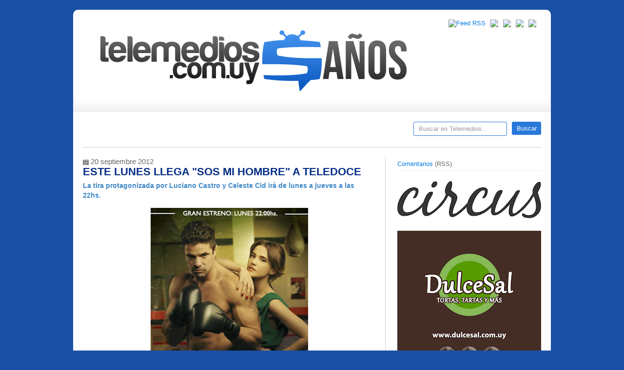

--- FILE ---
content_type: text/html; charset=UTF-8
request_url: http://www.telemedios.com.uy/2012/09/este-lunes-llega-sos-mi-hombre-teledoce.html
body_size: 19558
content:
<!DOCTYPE html>
<html dir='ltr' xmlns='http://www.w3.org/1999/xhtml' xmlns:b='http://www.google.com/2005/gml/b' xmlns:data='http://www.google.com/2005/gml/data' xmlns:expr='http://www.google.com/2005/gml/expr'>
<head>
<link href='https://www.blogger.com/static/v1/widgets/2944754296-widget_css_bundle.css' rel='stylesheet' type='text/css'/>
<meta content='text/html; charset=UTF-8' http-equiv='Content-Type'/>
<meta content='blogger' name='generator'/>
<link href='http://www.telemedios.com.uy/favicon.ico' rel='icon' type='image/x-icon'/>
<link href='http://www.telemedios.com.uy/2012/09/este-lunes-llega-sos-mi-hombre-teledoce.html' rel='canonical'/>
<link rel="alternate" type="application/atom+xml" title="TELEMEDIOS - Atom" href="http://www.telemedios.com.uy/feeds/posts/default" />
<link rel="alternate" type="application/rss+xml" title="TELEMEDIOS - RSS" href="http://www.telemedios.com.uy/feeds/posts/default?alt=rss" />
<link rel="service.post" type="application/atom+xml" title="TELEMEDIOS - Atom" href="https://www.blogger.com/feeds/5547212420857226334/posts/default" />

<link rel="alternate" type="application/atom+xml" title="TELEMEDIOS - Atom" href="http://www.telemedios.com.uy/feeds/4918488969079859214/comments/default" />
<!--Can't find substitution for tag [blog.ieCssRetrofitLinks]-->
<link href='https://blogger.googleusercontent.com/img/b/R29vZ2xl/AVvXsEhIGjGdE-WTVMmM9afJlhiQx3RYYddYwWaK-Eycz2D5cVuwkpyNa9xJRPJzi8xztCx7p6juud2qkpsckIaXBUZihKEIrtESyPtxwDUlHTTC5Vcmfx3nW031Sk9YhZJiDNMw_euBWHuVfgqB/s400/image001.jpg' rel='image_src'/>
<meta content='http://www.telemedios.com.uy/2012/09/este-lunes-llega-sos-mi-hombre-teledoce.html' property='og:url'/>
<meta content='ESTE LUNES LLEGA &quot;SOS MI HOMBRE&quot; A TELEDOCE' property='og:title'/>
<meta content=' La tira protagonizada por Luciano Castro y Celeste Cid irá de lunes a jueves a las 22hs.      Gacetilla Teledoce' property='og:description'/>
<meta content='https://blogger.googleusercontent.com/img/b/R29vZ2xl/AVvXsEhIGjGdE-WTVMmM9afJlhiQx3RYYddYwWaK-Eycz2D5cVuwkpyNa9xJRPJzi8xztCx7p6juud2qkpsckIaXBUZihKEIrtESyPtxwDUlHTTC5Vcmfx3nW031Sk9YhZJiDNMw_euBWHuVfgqB/w1200-h630-p-k-no-nu/image001.jpg' property='og:image'/>
<title>TELEMEDIOS: ESTE LUNES LLEGA "SOS MI HOMBRE" A TELEDOCE</title>
<!-- Código del Icono -->
<link href='http://www.juegofinal.com/wp-content/uploads/telemedios/tmico.ico' rel='shortcut icon' type='image/x-icon'/>
<style id='page-skin-1' type='text/css'><!--
/*
/* **************************
Name: Templatr
Designed by: http://blogandweb.com/ and http://btemplates.com/
Ported by: http://btemplates.com/
Date: Mar 2010
License: http://creativecommons.org/licenses/by-nd/2.5/mx/deed.en
Icons:
- http://www.komodomedia.com/blog/2009/06/social-network-icon-pack/
- http://somerandomdude.com/projects/iconic/
*****************************
*//* Variable definitions
====================
<Variable name="textcolor" description="Text Color"
type="color" default="#666">
<Variable name="linkcolor" description="Link Color"
type="color" default="#007ADF">
<Variable name="visitedlinkcolor" description="Hover Link Color"
type="color" default="#f60">
<Variable name="pagetitlecolor" description="Blog Title Color"
type="color" default="#007ADF">
<Variable name="descriptioncolor" description="Blog Description Color"
type="color" default="#333333">
<Variable name="titlecolor" description="Post Title Color"
type="color" default="#003399">
<Variable name="menucolor" description="Menu Link Color"
type="color" default="#150A8F">
<Variable name="sidebartextcolor" description="Sidebar Text Color"
type="color" default="#0033CC">
*/
/* GENERAL STYLES - ESTILOS GENERALES */
/* Hide top navbar - Oculta la navbar */
#navbar-iframe {
height:0px;
visibility:hidden;
display:none
}
/* RECETEAR ESTILOS	*/
html,body,div,span,applet,object,iframe,h1,h2,h3,h4,h5,h6,p,blockquote,pre,a,abbr,acronym,address,big,cite,code,del,dfn,em,font,img,ins,kbd,q,s,samp,small,strike,strong,sub,sup,tt,var,b,u,i,center,dl,dt,dd,ol,ul,li,fieldset,form,label,legend,table,caption,tbody,tfoot,thead,tr,th,td{margin:0;padding:0;border:0;outline:0;font-size:100%;vertical-align:baseline;background:transparent;}
ol,ul{list-style:none;}
blockquote,q{font-size:15px;font-style:italic;background:url(https://blogger.googleusercontent.com/img/b/R29vZ2xl/AVvXsEiepv0oinhzmHC0pqd-3AY-tFU02EJEkw4-cI3v2fw7uwNvasNDPRYNvGs9Ov6HLRKrSUzBUHIB_aE0GKbPK2vkMw4C7-6bSXTp0KZ65uTM_zStwLUMcG6xjmEDNY1y0bmdHcvzOJzUV3Q/s1600/blockquote.png) no-repeat 0 5px; padding:0 0 0 50px}
acronym{border-bottom:1px dotted;}
blockquote:before,blockquote:after,q:before,q:after{content:'';content:none;}
:focus{outline:0;}
/* GENERALES */
.clear{clear:both;display:block;overflow:hidden;width:0;height:0;}
.clearfix:after{clear:both;content:'.';display:block;visibility:hidden;height:0;}
.clearfix{display:inline-block;}
* html .clearfix{height:1%;}
.clearfix{display:block;}
.fr{float:right;}
.fl{float:left;}
h1{font-size:25px;}
h2{font-size:20px;}
h3{font-size:18px;}
h4{font-size:14px;}
h5{font-size:13px;}
h6{font-size:12px;}
p {margin:0 0 15px;}
body{background:#1950A5 url(https://si0.twimg.com/profile_background_images/235937066/fondotelemedios.jpg); background-attachment: fixed;  repeat 0 0;font-size:13px;color:#666666;font-family:helvetica, arial, helvetica, verdana;}
a:link,a{color:#007ADF;text-decoration:none;}
a:hover{color:#ff6600;}
a img{border:0;text-decoration:none;}
.clear{clear:both;}
.clearfix:after{clear:both;content:'.';display:block;visibility:hidden;height:0;}
.clearfix{display:inline-block;}
* html .clearfix{height:1%;}
.clearfix{display:block;}
/* WRAPPER */
#outer-wrapper{width:980px;background:#fff;margin:20px auto;border-radius:10px;-moz-border-radius:10px;/* Firefox */-webkit-border-radius:10px;/* Safari y Chrome */}
#main-wrapper{overflow:hidden;}
/* HEADER */
#header-wrapper{background:url(https://blogger.googleusercontent.com/img/b/R29vZ2xl/AVvXsEiZ-TODuFGdv_aFBhgibbW6z-Gfv26sTPO8UV8LYp8sEpb0lkEGhs1y5Cbvutibcer_HAgvbADzPjMeJRBJnKdBqItGv-o4kYgW84ryDDtgLO2mgMwjuNqZV6tUuLPsz7-Yvm6s86wt_0o/s1600/header-back.jpg) repeat-x 0 bottom;padding:20px;margin:0 0 20px;}
#header-wrapper h1,#header-wrapper h1 a{font-size:43px;color:#007ADF;margin:-10px 0 0;}
p.description{color:#333333;font-size:16px;}
#header{width:65%;float:left;}
#social{float:right;width:34%;}
#social li{float:right;margin:0 10px 0 0;}
#social .cufon{overflow:hidden;}
.subscribe{font-size:25px;}
#pages{border-bottom:1px solid #cdcdcd;margin:0 0 20px;padding:0 0 20px;}
#pages li{margin:0 10px 0 0;}
#pages li a{float:left;display:block;padding:5px 10px;border-radius:3px;-moz-border-radius:3px;/* Firefox */-webkit-border-radius:3px;/* Safari y Chrome */font-size:16px;font-weight:bold;border:0px solid #056f7a;background-color:#fff;color:#007adf;}
#pages li a:hover,#pages li.selected a{color:#fff;background-color:#150A8F;}
#page{float:left;width:670px;}
#searchform{width:262px;float:right;font-size:16px;}
#s{border:1px solid #2978D9;background-color:#fff;display:block;padding:6px 10px;border-radius:3px;-moz-border-radius:3px;/* Firefox */-webkit-border-radius:3px;/* Safari y Chrome */float:left;color:#999;width:170px;}
.search_btn{float:right;background-color:#2978D9;color:#fff;padding:6px 10px;border-radius:3px;-moz-border-radius:3px;/* Firefox */-webkit-border-radius:3px;/* Safari y Chrome */border:0;width:60px;}
/* MENU */
ul#menutm{margin:0; padding:0; list-style:none; clear:both;}
#menutm li{overflow:hidden; text-indent:-9999px; display:inline; float:left; margin-right:2px; margin-top:0px;}
#menutm li a{background:url('http://i.minus.com/ij1OmdlP7id6X.png') no-repeat; width:100%; height:100%; display:block;}
/* Boton Destacados */
#menutm li.destacados{width:143px; height:32px;}
#menutm li.destacados a{background-position:0px 0px;}
#menutm li.destacados a:hover{background-position:0px -32px;}
#menutm li.destacados a.active{background-position:0px -32px;}
/* Boton Entrevistas */
#menutm li.entrevistas{width:204px; height:32px;}
#menutm li.entrevistas a{background-position:0px -64px;}
#menutm li.entrevistas a:hover{background-position:0px -96px;}
#menutm li.entrevistas a.active{background-position:0px -96px;}
/* Boton Cine */
#menutm li.cine{width:63px; height:32px;}
#menutm li.cine a{background-position:0px -128px;}
#menutm li.cine a:hover{background-position:0px -160px;}
#menutm li.cine a.active{background-position:0px -160px;}
/* Boton Encuestas */
#menutm li.encuestas{width:105px; height:32px;}
#menutm li.encuestas a{background-position:0px -192px;}
#menutm li.encuestas a:hover{background-position:0px -224px;}
#menutm li.encuestas a.active{background-position:0px -224px;}
/* Boton De Telemedios */
#menutm li.telemedios{width:138px; height:32px;}
#menutm li.telemedios a{background-position:0px -256px;}
#menutm li.telemedios a:hover{background-position:0px -288px;}
#menutm li.telemedios a.active{background-position:0px -288px;}
/* CONTENT WRAPPER - CONTENEDOR DEL CONTENIDO */
#content-wrapper{padding:0 20px 20px;}
#main-wrapper{width:600px;float:left;padding:0 20px 0 0;border-right:1px solid #cdcdcd;}
.post{border-bottom:1px solid #EEE;margin:0 0 5px;padding:0 0 5px;}
.post a{color:#007ADF;text-decoration:underline;}
.post a:hover{color:#003399;}
.post-title,.post-title a{color:#2174E6!important;font-size:22px;margin:0 0 5px;text-decoration:none;}
.post-title,.post-title a:hover{color:#032C85!important;font-size:22px;margin:0 0 5px;text-decoration:none;}
.single-post {margin-top:9px;}
.postmetahd{float:left;margin:0 0 20px;width:560px;}
.post-header-line-1{font-size:12px;color:#afafaf;}
.post-header-line-1 a{color:#afafaf;text-decoration:underline;}
.post-body{line-height:160%;}
.socialbookmarks{clear:both;margin:20px 0 0;padding:20px 0 0;border-top:1px solid #efefef;}
#bookmarks{float:left;width:350px;}
#bookmarks li a{display:block;float:left;height:16px;margin:0 10px 0 0;width:16px;}
#shorturl{float:right;width:227px;}
#shorturl input{color:#999;border:1px solid #efefef;border-radius:3px;-moz-border-radius:3px;/* Firefox */-webkit-border-radius:3px;/* Safari y Chrome */padding:3px 5px;width:130px;}
.date-header{padding:0 0 0 18px; no-repeat 0 0;margin:0 5px 0 0;}
.post-labels{padding:0 0 0 4px; no-repeat 0 0;margin:0 5px 0 0;}
a.comment-link{background:transparent  no-repeat scroll 0 0;color:#7F7F7F;display:block;float:right;font-size:12px;font-weight:bold;}
a.comment-link:hover{text-decoration:underline;}
.post-body ul{list-style-type:circle;list-style-position:inside;margin:0 0 10px;}
.post-body ol{list-style-type:decimal;list-style-position:inside;margin:0 0 10px;}
.post-body li{padding:3px 0 3px 10px;}
.post-body p, .post-body ul, .post-body h1, .post-body h2, .post-body h3, .post-body h4, .post-body h5, .post-body h6, .post-body code, .post-body blockquote  {margin:0 0 16px;}
.post-body img {max-width:600px;}
.post table{border-color:#CDCDCD;border-style:solid;border-width:1px 0;margin:10px 0 20px;width:100%;text-align:center;}
.post table td,.post table th{border-bottom:1px solid #EFEFEF;padding:5px 15px 5px 0;}
.post code{background:url(https://blogger.googleusercontent.com/img/b/R29vZ2xl/AVvXsEjM4to1R9496IwCNSWlPdo0MBv8QRcmsCHm1itUGobaE5H4EDSb3xi-FzvZzqYbho6LPfkp4FpbkXRM_TjIUlha_zDm7UMhTEyH7EbUXqjwjklJEKRukNzuehEcosGM3chmXQOxxIZjcIA/s1600/code.png) no-repeat 0 5px;padding:0 35px 0 0;display:block;min-height:35px;padding:0 0 0 30px;}
#blog-pager a{color:#111;text-decoration:underline;}
.blog-pager-older-link{background:url(https://blogger.googleusercontent.com/img/b/R29vZ2xl/AVvXsEi2EMVgHLbsCvSY2imjmlTwnZeyrl-PVTfmRU9hW5b8WHYeLCWI54q3u_7M1Bg5A2aBNC_qDg7XakUmrczBHrDkZwVpgHLcxCRAtD7_-3w46Ix0Ztrbk5yTjPFoogZiC6BJCqpMDLA3yuc/s1600/left.png) no-repeat 0 0;padding:0 0 0 20px;}
.blog-pager-newer-link{background:url(https://blogger.googleusercontent.com/img/b/R29vZ2xl/AVvXsEgx09OtmqYbZBnjQtPXtMA7E30dK0z4vFOZzILkWZW5NGVKcJhedhh0bUPqlpEpXmDEKIE9nx74cHFWgKYdngvIWcqWNiV-ftX7PUHN-iqbsq6CBTd_DmTGtQcCTGxS7FIt6lLSdhSPaFo/s1600/right.png) no-repeat right 0;padding:0 20px 0 0;}
.post-footer-line-1 {
padding: 10px;
height: 15px;
background: #def1f9;
color: #181D68;
font: 12px "Trebuchet MS", "Tahoma", sans-serif;
border-bottom: 1px solid #75C4E6;
border-top: 1px solid #75C4E6;
}
.post-footer {
width: 600px;
margin-bottom: 5px;
padding: 25px 0 10px;
}
.fecha{
background:url(https://blogger.googleusercontent.com/img/b/R29vZ2xl/AVvXsEi0o3BxDJC3IEpK1oSINSMjsfrVLhvvst4U0H2OKl8EElSK9tZcKv7xOIRSMc9c0XaFiQtRts1YqrpQQiJocp1EO_CTjiKygjKz7e-5ojtgnwZBvfaYRyFZ23zeEOZXwdDRLzyYLOpBON0/s1600/date.png) no-repeat 0px 4px;
font: 15px "Trebuchet MS", "Tahoma", sans-serif; padding: 0 16px 0;
}
.post-footer a {
color: #181D68;
text-decoration: underline;
border: none;
}
.status-msg-wrap{width:100%;margin:0 0 20px;}
.status-msg-border{-moz-border-radius:3px;-webkit-border-radius:3px;border-radius:3px;}
.status-msg-bg{background:none;}
/* SIDEBAR */
#sidebar-wrapper{width:295px;float:right;}
.sidebar{line-height:160%;overflow:hidden;}
#sidebar-wrapper h2{font-size:18px;margin:0 0 10px;}
#sidebar-wrapper a{color:#007adf;}
#sidebar-wrapper a:hover{color:#003399;}
ul#ads li{margin:0 20px 10px 0;float:left;}
.sidebar li{border-bottom:1px solid #efefef;display:block;margin:1px 0;padding:3px 0;}
.sidebar li:hover{background-color:#efefef;border-bottom:1px solid #cdcdcd;}
#sidebar-wrapper .widget{margin:0 0 20px;}
#sidebar0{width:100%;}
#sidebar1{width:140px;float:left;padding:0 15px 0 0;}
#sidebar2{width:140px;float:left;}
#sidebar3{width:280px;}
#sidebar1 img, #sidebar2 img {max-width:140px;}
#sidebar0 img {max-width:300px;}
#sidebar3 img {max-width:300px;}
/* FOOTER - PIE DE PÁGINA */
#footer-wrapper{padding:20px 0 20px 20px;color:#fff;background-color:#000;border-bottom-left-radius:10px;border-bottom-right-radius:10px;-moz-border-radius-bottomright:10px;/* Firefox */-moz-border-radius-bottomleft:10px;-webkit-border-bottom-right-radius:10px;/* Safari y Chrome */-webkit-border-bottom-left-radius:10px;line-height:160%;}
#footer-wrapper a{color:#F60;}
#footer-wrapper .fr a,#footer-wrapper .fl a{color:#007ADF;}
#footer-wrapper .fr a:hover,#footer-wrapper .fl a:hover{color:#f60;}
#footer-wrapper .fr{padding:0 20px 0 0;}
.footer{width:300px;margin:0 20px 0 0;float:left;overflow:hidden;}
.footer h2{font-size:15px;margin:0 0 10px;color:#fff;}
.footer li{border-bottom:1px solid #333;display:block;padding:5px 0;margin:1px 0;}
.footer li:hover{background-color:#111;border-bottom:1px solid #666;}
.footer .widget{margin:0 0 20px;}
.links{clear:both;}
.footer img {max-width:300px;}
/* COMMENTS - COMENTARIOS */
#comments h4,h4.comment-post-message{font-size:23px;margin:0 0 20px;color:#f60;}
#comments-block{margin-bottom:20px;}
.comment{margin:0 0 10px;padding:0 0 10px;border-bottom:1px solid #efefef;line-height:160%;}
.comment-author{font-weight:bold;margin:0 0 5px;}
.comment-form{max-width:100%!important;}
p.comment-footer{text-align:center;}
dd.comment-footer,dd.comment-body{margin:0!important;}
.comment-timestamp{font-size:90%;font-weight:normal;}
/* Navigation - Navegación */#blog-pager-newer-link{float:right;}
#blog-pager-older-link{float:left;}
#blog-pager{text-align:center;}
.feed-links,body#layout #social,body#layout #searchform,body#layout #ads{display:none;}
/* Gadgets panel - Panel de gadgets */
body#layout #content-wrapper {
margin: 0px;
}
body#layout #footer-wrapper .links, body#layout #search {
display:none;
}
--></style>
<script src='http://btemplatesscripts.googlecode.com/files/cufon-yui.js' type='text/javascript'></script>
<script src='http://btemplatesscripts.googlecode.com/files/Allerr.js' type='text/javascript'></script>
<script charset='utf-8' src='http://bit.ly/javascript-api.js?version=latest&login=btemplates&apiKey=R_e4635b7e791852eb4d71666d75c179d2' type='text/javascript'></script>
<script type='text/javascript'>
Cufon.replace('h2, h3, h4, .subscribe, p.description', {fontFamily:'Allerr'});
Cufon.replace('h1', {fontFamily:'AllerrB'});
BitlyClient.addPageLoadEvent(function(){ BitlyCB.myShortenCallback = function(data) {
var result;for (var r in data.results) { 
result = data.results[r];result['longUrl'] = r;	break;}
document.getElementById("shorturl").innerHTML = "Twitter link: <input type='text' value='" + result['shortUrl'] + "' name='bitlyurl'/>";	}
BitlyClient.shorten(document.location, 'BitlyCB.myShortenCallback');});
</script>
<script type='text/javascript'>

  var _gaq = _gaq || [];
  _gaq.push(['_setAccount', 'UA-6769874-1']);
  _gaq.push(['_trackPageview']);

  (function() {
    var ga = document.createElement('script'); ga.type = 'text/javascript'; ga.async = true;
    ga.src = ('https:' == document.location.protocol ? 'https://ssl' : 'http://www') + '.google-analytics.com/ga.js';
    var s = document.getElementsByTagName('script')[0]; s.parentNode.insertBefore(ga, s);
  })();

</script>
<link href='https://www.blogger.com/dyn-css/authorization.css?targetBlogID=5547212420857226334&amp;zx=44540d17-977c-445f-b727-230a78fa72ec' media='none' onload='if(media!=&#39;all&#39;)media=&#39;all&#39;' rel='stylesheet'/><noscript><link href='https://www.blogger.com/dyn-css/authorization.css?targetBlogID=5547212420857226334&amp;zx=44540d17-977c-445f-b727-230a78fa72ec' rel='stylesheet'/></noscript>
<meta name='google-adsense-platform-account' content='ca-host-pub-1556223355139109'/>
<meta name='google-adsense-platform-domain' content='blogspot.com'/>

<!-- data-ad-client=ca-pub-0071495900838480 -->

</head>
<body>
<div class='navbar section' id='navbar'><div class='widget Navbar' data-version='1' id='Navbar1'><script type="text/javascript">
    function setAttributeOnload(object, attribute, val) {
      if(window.addEventListener) {
        window.addEventListener('load',
          function(){ object[attribute] = val; }, false);
      } else {
        window.attachEvent('onload', function(){ object[attribute] = val; });
      }
    }
  </script>
<div id="navbar-iframe-container"></div>
<script type="text/javascript" src="https://apis.google.com/js/platform.js"></script>
<script type="text/javascript">
      gapi.load("gapi.iframes:gapi.iframes.style.bubble", function() {
        if (gapi.iframes && gapi.iframes.getContext) {
          gapi.iframes.getContext().openChild({
              url: 'https://www.blogger.com/navbar/5547212420857226334?po\x3d4918488969079859214\x26origin\x3dhttp://www.telemedios.com.uy',
              where: document.getElementById("navbar-iframe-container"),
              id: "navbar-iframe"
          });
        }
      });
    </script><script type="text/javascript">
(function() {
var script = document.createElement('script');
script.type = 'text/javascript';
script.src = '//pagead2.googlesyndication.com/pagead/js/google_top_exp.js';
var head = document.getElementsByTagName('head')[0];
if (head) {
head.appendChild(script);
}})();
</script>
</div></div>
<div id='outer-wrapper'><div id='wrap2'>
<!-- skip links for text browsers - saltar a contenido -->
<span id='skiplinks' style='display:none;'>
<a href='#main'>skip to main (ir a principal) </a> |
      <a href='#sidebar'>skip to sidebar (ir al sidebar)</a>
</span>
<!-- Header -->
<div class='clearfix' id='header-wrapper'>
<div class='header section' id='header'><div class='widget Header' data-version='1' id='Header1'>
<div id='header-inner'>
<a href='http://www.telemedios.com.uy/' style='display: block'>
<img alt='TELEMEDIOS' height='170px; ' id='Header1_headerimg' src='https://blogger.googleusercontent.com/img/b/R29vZ2xl/AVvXsEijCq8me4xPmqKew2TBcAnSqGSWNGCK5Wlfecrtb7RQGgVzQOqip7yVhnv1-Uar3lTJukI3Y9gnAOrpXTpC-pV_O_KcTyr6nZK-CYgvTWJPErG_uIUXAmJICdb2yh7_iYdVRUnnhT4FZBK2/s1600/3ib0yx3912DHug6.png' style='display: block' width='670px; '/>
</a>
</div>
</div></div>
<!-- Social -->
<ul id='social'>
<!-- Mail -->
<li><a href='mailto:telemediosmail@gmail.com'><img src='http://i.minus.com/iblw8xZtGufH6K.png'/></a></li>
<!-- /Mail-->
<!-- YouTube -->
<li><a href='http://www.youtube.com/TELEMEDIOSvideos' rel='nofollow'><img src='http://i.minus.com/i22Wh7bCQwnl5.gif'/></a></li>
<!-- /YouTube-->
<!-- Facebook -->
<li><a href='http://www.facebook.com/telemedios' rel='nofollow'><img src='http://i.minus.com/ihZWyrWCp6vSu.png'/></a></li>
<!-- /Facebook -->
<!-- Twitter -->
<li><a href='http://twitter.com/telemedios' rel='nofollow'><img src='http://i.minus.com/iPrC5dB8dFUfp.png'/></a></li>
<!-- /Twitter -->
<!-- RSS -->
<li><a href='http://www.telemedios.com.uy/feeds/posts/default' rel='nofollow'><img alt='Feed RSS' src='http://i.minus.com/ibxPQasdSSfrKk.png'/></a></li>
<!-- /RSS -->
</ul>
<!-- /Social -->
</div>
<!-- /Header -->
<div id='content-wrapper'>
<!-- Content-wrapper -->
<!-- Pages --><div class='clearfix' id='pages'>
<div class='crosscol section' id='page'><div class='widget HTML' data-version='1' id='HTML3'>
<div class='widget-content'>
<div id="navbarleft">
		<ul id="menutm">
			<li class="destacados"><a href="http://www.telemedios.com.uy/search/label/art%C3%ADculos%20destacados">Destacados</a></li>
			<li class="entrevistas"><a href="http://www.telemedios.com.uy/search/label/entrevistas%20y%20coberturas">Entrevistas</a></li>
			<li class="cine"><a href="http://www.telemedios.com.uy/search/label/cine">Cine</a></li>
            		<li class="encuestas"><a href="http://www.telemedios.com.uy/search/label/encuestas">Encuestas</a></li>
            		<li class="telemedios"><a href="http://www.telemedios.com.uy/search/label/telemedios">Telemedios</a></li>
		</ul>
	</div>
</div>
<div class='clear'></div>
</div></div>
<form action='http://www.telemedios.com.uy/search/' class='search' id='searchform' method='get'>
<input class='search_input' id='s' name='q' onblur='if (this.value == &#39;&#39;) {this.value = &#39;Buscar en Telemedios...&#39;;}' onfocus='if (this.value == &#39;Buscar en Telemedios...&#39;) {this.value =&#39;&#39;;}' type='text' value='Buscar en Telemedios...'/>
<input class='search_btn' type='submit' value='Buscar'/>
</form>
</div>
<!-- /Pages -->
<!-- Main content -->
<div class='clearfix' id='main-wrapper'>
<div class='main section' id='main'><div class='widget Blog' data-version='1' id='Blog1'>
<div class='blog-posts hfeed'>
<!--Can't find substitution for tag [defaultAdStart]-->

          <div class="date-outer">
        
<span class='fecha'>20 septiembre 2012</span>

          <div class="date-posts">
        
<div class='post-outer'>
<div class='post hentry uncustomized-post-template'>
<a name='4918488969079859214'></a>
<h3 class='post-title entry-title'>
ESTE LUNES LLEGA "SOS MI HOMBRE" A TELEDOCE
</h3>
<div class='post-header'>
<div class='post-header-line-1'></div>
</div>
<div class='post-body entry-content' id='post-body-4918488969079859214'>
<h4 style="color: #3d85c6; font-family: Arial,Helvetica,sans-serif;">
La tira protagonizada por Luciano Castro y Celeste Cid irá de lunes a jueves a las 22hs.&nbsp; </h4>
<div class="separator" style="clear: both; text-align: center;">
<a href="https://blogger.googleusercontent.com/img/b/R29vZ2xl/AVvXsEhIGjGdE-WTVMmM9afJlhiQx3RYYddYwWaK-Eycz2D5cVuwkpyNa9xJRPJzi8xztCx7p6juud2qkpsckIaXBUZihKEIrtESyPtxwDUlHTTC5Vcmfx3nW031Sk9YhZJiDNMw_euBWHuVfgqB/s1600/image001.jpg" imageanchor="1" style="margin-left: 1em; margin-right: 1em;"><img border="0" height="400" src="https://blogger.googleusercontent.com/img/b/R29vZ2xl/AVvXsEhIGjGdE-WTVMmM9afJlhiQx3RYYddYwWaK-Eycz2D5cVuwkpyNa9xJRPJzi8xztCx7p6juud2qkpsckIaXBUZihKEIrtESyPtxwDUlHTTC5Vcmfx3nW031Sk9YhZJiDNMw_euBWHuVfgqB/s400/image001.jpg" width="323" /></a></div>
<br />
<span style="font-size: x-small;">Gacetilla <i>Teledoce</i></span>
<div style='clear: both;'></div>
</div>
<div class='post-footer'>
<div class='post-footer-line post-footer-line-1'>
<span class='post-author vcard'>
Publicado por
<span class='fn'>TELEMEDIOS</span>
</span>
<span class='post-timestamp'>
A las
<a class='timestamp-link' href='http://www.telemedios.com.uy/2012/09/este-lunes-llega-sos-mi-hombre-teledoce.html' rel='bookmark' title='permanent link'><abbr class='published' title='2012-09-20T03:23:00-03:00'>3:23</abbr></a>
</span>
<div style='float:left;padding:0px;'>
<script>(function(d){
  var js, id = 'facebook-jssdk'; if (d.getElementById(id)) {return;}
  js = d.createElement('script'); js.id = id; js.async = true;
  js.src = "//connect.facebook.net/en_US/all.js#xfbml=1";
  d.getElementsByTagName('head')[0].appendChild(js);
}(document));</script>
<fb:like action='like' colorscheme='light' font='arial' href='http://www.telemedios.com.uy/2012/09/este-lunes-llega-sos-mi-hombre-teledoce.html' layout='button_count' send='false' show_faces='false'></fb:like>
</div>
<div style='float:left;padding:0px;'>
<a class='twitter-share-button' data-count='horizontal' data-lang='es' data-related='telemedios:' data-text='ESTE LUNES LLEGA "SOS MI HOMBRE" A TELEDOCE' data-url='http://www.telemedios.com.uy/2012/09/este-lunes-llega-sos-mi-hombre-teledoce.html' data-via='telemedios' href='http://twitter.com/share' rel='nofollow'></a>
<script src='http://platform.twitter.com/widgets.js' type='text/javascript'>
</script>
</div>
<span class='reaction-buttons'>
</span>
<span class='star-ratings'>
</span>
<span class='post-comment-link'>
</span>
<span class='post-backlinks post-comment-link'>
</span>
<span class='post-icons'>
<span class='item-control blog-admin pid-1207068204'>
<a href='https://www.blogger.com/post-edit.g?blogID=5547212420857226334&postID=4918488969079859214&from=pencil' title='Editar entrada'>
<img alt='' class='icon-action' height='18' src='https://resources.blogblog.com/img/icon18_edit_allbkg.gif' width='18'/>
</a>
</span>
</span>
<div class='post-share-buttons goog-inline-block'>
</div>
</div>
<div class='post-footer-line post-footer-line-2'>
<span class='post-labels'>
Etiquetas:
<a href='http://www.telemedios.com.uy/search/label/teledoce' rel='tag'>teledoce</a>
</span>
</div>
<div class='post-footer-line post-footer-line-3'>
<span class='post-location'>
</span>
</div>
</div>
</div>
<div class='comments' id='comments'>
<a name='comments'></a>
<h4>5 comentarios:</h4>
<div id='Blog1_comments-block-wrapper'>
<dl class='avatar-comment-indent' id='comments-block'>
<dt class='comment-author ' id='c7974470268108447569'>
<a name='c7974470268108447569'></a>
<div class="avatar-image-container avatar-stock"><span dir="ltr"><img src="//resources.blogblog.com/img/blank.gif" width="35" height="35" alt="" title="An&oacute;nimo">

</span></div>
Anónimo
dijo...
</dt>
<dd class='comment-body' id='Blog1_cmt-7974470268108447569'>
<p>
En Buenos Aires es un fracaso mayúsculo.
</p>
</dd>
<dd class='comment-footer'>
<span class='comment-timestamp'>
<a href='http://www.telemedios.com.uy/2012/09/este-lunes-llega-sos-mi-hombre-teledoce.html?showComment=1349056724922#c7974470268108447569' title='comment permalink'>
30 de septiembre de 2012 a las 22:58
</a>
<span class='item-control blog-admin pid-1557159996'>
<a class='comment-delete' href='https://www.blogger.com/comment/delete/5547212420857226334/7974470268108447569' title='Eliminar comentario'>
<img src='https://resources.blogblog.com/img/icon_delete13.gif'/>
</a>
</span>
</span>
</dd>
<dt class='comment-author ' id='c7968119885839801470'>
<a name='c7968119885839801470'></a>
<div class="avatar-image-container avatar-stock"><span dir="ltr"><img src="//resources.blogblog.com/img/blank.gif" width="35" height="35" alt="" title="An&oacute;nimo">

</span></div>
Anónimo
dijo...
</dt>
<dd class='comment-body' id='Blog1_cmt-7968119885839801470'>
<p>
realmente es  malo pobre suar lo rajan del trece
</p>
</dd>
<dd class='comment-footer'>
<span class='comment-timestamp'>
<a href='http://www.telemedios.com.uy/2012/09/este-lunes-llega-sos-mi-hombre-teledoce.html?showComment=1349384513821#c7968119885839801470' title='comment permalink'>
4 de octubre de 2012 a las 18:01
</a>
<span class='item-control blog-admin pid-1557159996'>
<a class='comment-delete' href='https://www.blogger.com/comment/delete/5547212420857226334/7968119885839801470' title='Eliminar comentario'>
<img src='https://resources.blogblog.com/img/icon_delete13.gif'/>
</a>
</span>
</span>
</dd>
<dt class='comment-author ' id='c7542285835577662357'>
<a name='c7542285835577662357'></a>
<div class="avatar-image-container avatar-stock"><span dir="ltr"><img src="//resources.blogblog.com/img/blank.gif" width="35" height="35" alt="" title="An&oacute;nimo">

</span></div>
Anónimo
dijo...
</dt>
<dd class='comment-body' id='Blog1_cmt-7542285835577662357'>
<p>
En Argentina ya termina.<br />
</p>
</dd>
<dd class='comment-footer'>
<span class='comment-timestamp'>
<a href='http://www.telemedios.com.uy/2012/09/este-lunes-llega-sos-mi-hombre-teledoce.html?showComment=1350429665039#c7542285835577662357' title='comment permalink'>
16 de octubre de 2012 a las 21:21
</a>
<span class='item-control blog-admin pid-1557159996'>
<a class='comment-delete' href='https://www.blogger.com/comment/delete/5547212420857226334/7542285835577662357' title='Eliminar comentario'>
<img src='https://resources.blogblog.com/img/icon_delete13.gif'/>
</a>
</span>
</span>
</dd>
<dt class='comment-author ' id='c2492274230353227597'>
<a name='c2492274230353227597'></a>
<div class="avatar-image-container avatar-stock"><span dir="ltr"><img src="//resources.blogblog.com/img/blank.gif" width="35" height="35" alt="" title="An&oacute;nimo">

</span></div>
Anónimo
dijo...
</dt>
<dd class='comment-body' id='Blog1_cmt-2492274230353227597'>
<p>
Aca los números van a decir que es &quot;otro gran exito&quot; de Teledoce que le gana a todos los programas de los otros canales :P
</p>
</dd>
<dd class='comment-footer'>
<span class='comment-timestamp'>
<a href='http://www.telemedios.com.uy/2012/09/este-lunes-llega-sos-mi-hombre-teledoce.html?showComment=1350583966293#c2492274230353227597' title='comment permalink'>
18 de octubre de 2012 a las 16:12
</a>
<span class='item-control blog-admin pid-1557159996'>
<a class='comment-delete' href='https://www.blogger.com/comment/delete/5547212420857226334/2492274230353227597' title='Eliminar comentario'>
<img src='https://resources.blogblog.com/img/icon_delete13.gif'/>
</a>
</span>
</span>
</dd>
<dt class='comment-author ' id='c8492234484179932237'>
<a name='c8492234484179932237'></a>
<div class="avatar-image-container avatar-stock"><span dir="ltr"><a href="https://www.blogger.com/profile/04123265907123104089" target="" rel="nofollow" onclick="" class="avatar-hovercard" id="av-8492234484179932237-04123265907123104089"><img src="//www.blogger.com/img/blogger_logo_round_35.png" width="35" height="35" alt="" title="Unknown">

</a></span></div>
<a href='https://www.blogger.com/profile/04123265907123104089' rel='nofollow'>Unknown</a>
dijo...
</dt>
<dd class='comment-body' id='Blog1_cmt-8492234484179932237'>
<p>
<a href="http://www.michaelkorsbags.uk" rel="nofollow"><strong>michael kors uk</strong></a><br /><a href="http://www.newenglandpatriotsjerseys.us" rel="nofollow"><strong>new england patriots jerseys</strong></a><br /><a href="http://www.toryburchoutletonline.in.net" rel="nofollow"><strong>tory burch outlet</strong></a><br /><a href="http://www.futbol-baratas.com" rel="nofollow"><strong>futbol baratas</strong></a><br /><a href="http://www.michaelkorsfactoryoutlet.us.org" rel="nofollow"><strong>michael kors handbags</strong></a><br /><a href="http://www.bottegaveneta-outlet.net" rel="nofollow"><strong>bottega veneta wallet</strong></a><br /><a href="http://www.oaklandraidersjerseys.us" rel="nofollow"><strong>raiders jerseys</strong></a><br /><a href="http://www.juicycoutureoutlet.net" rel="nofollow"><strong>juicy couture outlet</strong></a><br /><a href="http://www.nhljerseys.us.com" rel="nofollow"><strong>nhl jerseys</strong></a><br /><a href="http://toryburch.outletstore.com.co" rel="nofollow"><strong>tory burch outlet online</strong></a><br /><a href="http://www.cavaliersjerseys.net" rel="nofollow"><strong>kyrie irving jersey</strong></a><br /><a href="http://www.thenorthfaces.in.net" rel="nofollow"><strong>the north face outlet</strong></a><br /><a href="http://fivefingersshoes.saynotoarcticdrilling.org" rel="nofollow"><strong>fivefingers shoes</strong></a><br /><a href="http://www.airmax2015.com" rel="nofollow"><strong>air max 2015</strong></a><br /><a href="http://www.baltimoreravensjerseys.us" rel="nofollow"><strong>ravens jerseys</strong></a><br /><a href="http://www.sanantoniospursjersey.com" rel="nofollow"><strong>spurs jersey</strong></a><br /><a href="http://www.chaneloutletstore.us.com" rel="nofollow"><strong>chanel handbags</strong></a><br /><a href="http://www.michaelkorsfactoryoutlet.us.org" rel="nofollow"><strong>michael kors handbags,michael kors outlet,michael kors outlet online,michael kors,kors outlet,michael kors outlet online sale,michael kors handbags clearance,michael kors purses,michaelkors.com,michael kors bags,michael kors shoes,michaelkors,cheap michael kors&#160;</strong></a><br /><a href="http://www.northface-outlet.cc" rel="nofollow"><strong>north face outlet</strong></a><br /><a href="http://www.michaelkorsoutlet.org.uk" rel="nofollow"><strong>michael kors outlet uk</strong></a><br /><a href="http://www.guccishoes.cc" rel="nofollow"><strong>gucci outlet online</strong></a><br /><a href="http://www.seattleseahawksjersey.us" rel="nofollow"><strong>seahawks jersey</strong></a><br /><a href="http://www.michaelkorshandbag.co.uk" rel="nofollow"><strong>michael kors uk</strong></a><br /><a href="http://www.airmax90.us.com" rel="nofollow"><strong>nike air max</strong></a><br /><a href="http://www.dansko-shoes.us" rel="nofollow"><strong>dansko outlet</strong></a><br /><a href="http://oakleysunglasses.globeasia.ca" rel="nofollow"><strong>oakley sunglasses</strong></a><br /><a href="http://www.chelseajerseystore.com" rel="nofollow"><strong>chelsea jersey</strong></a><br /><a href="http://www.nikefreerunning.org.uk" rel="nofollow"><strong>nike free,nike free run,free running,free run,nike running</strong></a><br /><a href="http://www.coachoutletcanada.com.co" rel="nofollow"><strong>coach outlet canada</strong></a><br /><a href="http://www.custommlbjerseys.us" rel="nofollow"><strong>mlb jerseys</strong></a><br />wei20150707
</p>
</dd>
<dd class='comment-footer'>
<span class='comment-timestamp'>
<a href='http://www.telemedios.com.uy/2012/09/este-lunes-llega-sos-mi-hombre-teledoce.html?showComment=1436248928614#c8492234484179932237' title='comment permalink'>
7 de julio de 2015 a las 3:02
</a>
<span class='item-control blog-admin pid-1786059052'>
<a class='comment-delete' href='https://www.blogger.com/comment/delete/5547212420857226334/8492234484179932237' title='Eliminar comentario'>
<img src='https://resources.blogblog.com/img/icon_delete13.gif'/>
</a>
</span>
</span>
</dd>
</dl>
</div>
<p class='comment-footer'>
<a href='https://www.blogger.com/comment/fullpage/post/5547212420857226334/4918488969079859214' onclick='javascript:window.open(this.href, "bloggerPopup", "toolbar=0,location=0,statusbar=1,menubar=0,scrollbars=yes,width=640,height=500"); return false;'>Publicar un comentario</a>
</p>
</div>
</div>

        </div></div>
      
<!--Can't find substitution for tag [adEnd]-->
</div>
<div class='blog-pager' id='blog-pager'>
<span id='blog-pager-newer-link'>
<a class='blog-pager-newer-link' href='http://www.telemedios.com.uy/2012/09/encuesta-showmatch-2012-mas-de-lo-mismo.html' id='Blog1_blog-pager-newer-link' title='Entrada más reciente'>Entrada más reciente</a>
</span>
<span id='blog-pager-older-link'>
<a class='blog-pager-older-link' href='http://www.telemedios.com.uy/2012/09/shows-de-jaime-roos-y-tan-bionica.html' id='Blog1_blog-pager-older-link' title='Entrada antigua'>Entrada antigua</a>
</span>
<a class='home-link' href='http://www.telemedios.com.uy/'>Inicio</a>
</div>
<div class='clear'></div>
<div class='post-feeds'>
<div class='feed-links'>
Suscribirse a:
<a class='feed-link' href='http://www.telemedios.com.uy/feeds/4918488969079859214/comments/default' target='_blank' type='application/atom+xml'>Enviar comentarios (Atom)</a>
</div>
</div>
</div></div>
</div>
<!-- /Main content -->
<div class='clearfix' id='sidebar-wrapper'>
<div class='sidebar clearfix section' id='sidebar0'><div class='widget HTML' data-version='1' id='HTML1'>
<div class='widget-content'>
<li><a href="http://www.telemedios.com.uy/feeds/comments/default">Comentarios</a> (RSS)</li>

</div>
<div class='clear'></div>
</div><div class='widget Image' data-version='1' id='Image1'>
<div class='widget-content'>
<a href='http://www.facebook.com/pages/Circus/385028091556673'>
<img alt='' height='76' id='Image1_img' src='https://blogger.googleusercontent.com/img/b/R29vZ2xl/AVvXsEgqCr7IrhhA7iEoqv5mCIHAEEKwF6fEhaAOBufvG9rMQpFBEM2lDQ0qpBXvkRHQ_NpVoeMFal3kZZ5xZB350hnLl0B9DiMvsBj59B3fijcCi6NDMnmx_5kosvQfoJ8dwd1XWldn1Lysf4Hh/s295/logo+exterior.png' width='295'/>
</a>
<br/>
</div>
<div class='clear'></div>
</div><div class='widget Image' data-version='1' id='Image2'>
<div class='widget-content'>
<a href='http://dulcesal.com.uy'>
<img alt='' height='295' id='Image2_img' src='https://blogger.googleusercontent.com/img/b/R29vZ2xl/AVvXsEhRct-5EQjseEt4JDdnxhf5WDZmY7PoamfuXlutjw90EtmJKm3Sb7AeecOmNQY-m8sJ7iMs_R9QH3NLLeyWE5pSx7w9lHXSfmezzE8z9t0fweR6jJ3wQy5zX6s1HzOcUNe51M1Oq0xPpNdJ/s295/dulcesal.jpg' width='295'/>
</a>
<br/>
</div>
<div class='clear'></div>
</div><div class='widget Image' data-version='1' id='Image3'>
<div class='widget-content'>
<a href='http://nsails.com/'>
<img alt='' height='209' id='Image3_img' src='https://blogger.googleusercontent.com/img/b/R29vZ2xl/AVvXsEg5UEKT6MpnI83GZ4ivNNVaVb96rpz-uwQ2MHkGBMNpZTPHFqrL43cUNMjo46AHpN2IylawJZyltHDsEmkOhlHW_3GNPIWY02U1uCOf2ZaHv5YZ_FAKn8eQzxZekP_IaxmdmlIQ9oY0VICU/s295/logo+mas+pag+web+fucsia.jpg' width='295'/>
</a>
<br/>
</div>
<div class='clear'></div>
</div><div class='widget HTML' data-version='1' id='HTML7'>
<div class='widget-content'>
<script type="text/javascript"><!--
google_ad_client = "ca-pub-0071495900838480";
google_ad_host = "pub-1556223355139109";
/* Derecha2 */
google_ad_slot = "7918201966";
google_ad_width = 300;
google_ad_height = 250;
//-->
</script>
<script type="text/javascript"
src="http://pagead2.googlesyndication.com/pagead/show_ads.js">
</script>
</div>
<div class='clear'></div>
</div><div class='widget HTML' data-version='1' id='HTML2'>
<div class='widget-content'>
<script charset="utf-8" src="http://widgets.twimg.com/j/2/widget.js"></script>
<script>
new TWTR.Widget({
  version: 2,
  type: 'profile',
  rpp: 4,
  interval: 30000,
  width: 295,
  height: 300,
  theme: {
    shell: {
      background: '#2978d9',
      color: '#ffffff'
    },
    tweets: {
      background: '#ffffff',
      color: '#363636',
      links: '#2978d9'
    }
  },
  features: {
    scrollbar: false,
    loop: false,
    live: false,
    behavior: 'all'
  }
}).render().setUser('telemedios').start();
</script>
</div>
<div class='clear'></div>
</div><div class='widget BlogArchive' data-version='1' id='BlogArchive2'>
<h2>Archivo</h2>
<div class='widget-content'>
<div id='ArchiveList'>
<div id='BlogArchive2_ArchiveList'>
<ul class='hierarchy'>
<li class='archivedate expanded'>
<a class='toggle' href='javascript:void(0)'>
<span class='zippy toggle-open'>

        &#9660;&#160;
      
</span>
</a>
<a class='post-count-link' href='http://www.telemedios.com.uy/2012/'>
2012
</a>
<span class='post-count' dir='ltr'>(243)</span>
<ul class='hierarchy'>
<li class='archivedate collapsed'>
<a class='toggle' href='javascript:void(0)'>
<span class='zippy'>

        &#9658;&#160;
      
</span>
</a>
<a class='post-count-link' href='http://www.telemedios.com.uy/2012/12/'>
diciembre
</a>
<span class='post-count' dir='ltr'>(12)</span>
</li>
</ul>
<ul class='hierarchy'>
<li class='archivedate collapsed'>
<a class='toggle' href='javascript:void(0)'>
<span class='zippy'>

        &#9658;&#160;
      
</span>
</a>
<a class='post-count-link' href='http://www.telemedios.com.uy/2012/11/'>
noviembre
</a>
<span class='post-count' dir='ltr'>(10)</span>
</li>
</ul>
<ul class='hierarchy'>
<li class='archivedate collapsed'>
<a class='toggle' href='javascript:void(0)'>
<span class='zippy'>

        &#9658;&#160;
      
</span>
</a>
<a class='post-count-link' href='http://www.telemedios.com.uy/2012/10/'>
octubre
</a>
<span class='post-count' dir='ltr'>(18)</span>
</li>
</ul>
<ul class='hierarchy'>
<li class='archivedate expanded'>
<a class='toggle' href='javascript:void(0)'>
<span class='zippy toggle-open'>

        &#9660;&#160;
      
</span>
</a>
<a class='post-count-link' href='http://www.telemedios.com.uy/2012/09/'>
septiembre
</a>
<span class='post-count' dir='ltr'>(21)</span>
<ul class='posts'>
<li><a href='http://www.telemedios.com.uy/2012/09/la-produccion-de-la-decada.html'>LA PRODUCCIÓN DE LA DÉCADA</a></li>
<li><a href='http://www.telemedios.com.uy/2012/09/encuesta-puglia-en-los-iris-empate.html'>ENCUESTA PUGLIA EN LOS IRIS: EMPATE TÉCNICO</a></li>
<li><a href='http://www.telemedios.com.uy/2012/09/encuesta-showmatch-2012-mas-de-lo-mismo.html'>ENCUESTA &quot;SHOWMATCH 2012&quot;: MÁS DE LO MISMO</a></li>
<li><a href='http://www.telemedios.com.uy/2012/09/este-lunes-llega-sos-mi-hombre-teledoce.html'>ESTE LUNES LLEGA &quot;SOS MI HOMBRE&quot; A TELEDOCE</a></li>
<li><a href='http://www.telemedios.com.uy/2012/09/shows-de-jaime-roos-y-tan-bionica.html'>SHOWS DE JAIME ROOS Y TAN BIÓNICA POSTERGADOS POR ...</a></li>
<li><a href='http://www.telemedios.com.uy/2012/09/cobertura-flavia-pintos-presento-nuevo.html'>COBERTURA: FLAVIA PINTOS PRESENTÓ NUEVO CICLO DE MODA</a></li>
<li><a href='http://www.telemedios.com.uy/2012/09/fernando-cristino-animo-la-final-de-la.html'>COBERTURA: FERNANDO CRISTINO ANIMÓ LA FINAL DE LA ...</a></li>
<li><a href='http://www.telemedios.com.uy/2012/09/clarisa-abreu-volvio-las-pasarelas.html'>COBERTURA: CLARISA ABREU VOLVIÓ A LAS PASARELAS</a></li>
<li><a href='http://www.telemedios.com.uy/2012/09/bethel-spa-inauguro-local-en-carrasco.html'>BETHEL SPA INAUGURÓ LOCAL EN CARRASCO</a></li>
<li><a href='http://www.telemedios.com.uy/2012/09/lenoble-celebro-su-cumpleanos-rodeado.html'>JORGE LENOBLE CELEBRÓ SU CUMPLEAÑOS RODEADO DE FAM...</a></li>
<li><a href='http://www.telemedios.com.uy/2012/09/fito-paez-presenta-el-amor-despues-del.html'>FITO PÁEZ PRESENTA &quot;EL AMOR DESPUÉS DEL AMOR, 20 A...</a></li>
<li><a href='http://www.telemedios.com.uy/2012/09/lanzamiento-revista-unica.html'>LANZAMIENTO DEL NUEVO NÚMERO DE &quot;REVISTA ÚNICA&quot;</a></li>
<li><a href='http://www.telemedios.com.uy/2012/09/encuesta-esmoris-merecia-el-iris.html'>ENCUESTA ESMORIS: MERECÍA EL IRIS</a></li>
<li><a href='http://www.telemedios.com.uy/2012/09/encuesta-gasalla-merecia-el-platino.html'>ENCUESTA GASALLA: &#191;MERECÍA EL PLATINO?</a></li>
<li><a href='http://www.telemedios.com.uy/2012/09/giannina-silva-invitada-para-victorias.html'>GIANNINA SILVA INVITADA PARA &quot;VICTORIA&#39;S SECRET FA...</a></li>
<li><a href='http://www.telemedios.com.uy/2012/09/maxi-de-la-cruz-hoy-en-la-expoprado.html'>MAXI DE LA CRUZ HOY EN LA EXPOPRADO</a></li>
<li><a href='http://www.telemedios.com.uy/2012/09/luis-ventura-analiza-el-ano-de-tinelli.html'>LUIS VENTURA ANALIZA EL AÑO DE TINELLI EN &quot;AHORA U...</a></li>
<li><a href='http://www.telemedios.com.uy/2012/09/hoy-llega-el-programa-sobre-publicidad.html'>HOY LLEGA EL PROGRAMA SOBRE PUBLICIDAD DE ANDREA M...</a></li>
<li><a href='http://www.telemedios.com.uy/2012/09/encuesta-martin-fierro-de-oro-lo.html'>ENCUESTA MARTÍN FIERRO DE ORO: LO MERECÍA FRANCELLA</a></li>
<li><a href='http://www.telemedios.com.uy/2012/09/pizza-sing-celebra-21-anos.html'>PIZZA SING CELEBRA 21 AÑOS</a></li>
<li><a href='http://www.telemedios.com.uy/2012/09/encuesta-santo-y-sena-excelente.html'>ENCUESTA SANTO Y SEÑA: EXCELENTE</a></li>
</ul>
</li>
</ul>
<ul class='hierarchy'>
<li class='archivedate collapsed'>
<a class='toggle' href='javascript:void(0)'>
<span class='zippy'>

        &#9658;&#160;
      
</span>
</a>
<a class='post-count-link' href='http://www.telemedios.com.uy/2012/08/'>
agosto
</a>
<span class='post-count' dir='ltr'>(12)</span>
</li>
</ul>
<ul class='hierarchy'>
<li class='archivedate collapsed'>
<a class='toggle' href='javascript:void(0)'>
<span class='zippy'>

        &#9658;&#160;
      
</span>
</a>
<a class='post-count-link' href='http://www.telemedios.com.uy/2012/07/'>
julio
</a>
<span class='post-count' dir='ltr'>(20)</span>
</li>
</ul>
<ul class='hierarchy'>
<li class='archivedate collapsed'>
<a class='toggle' href='javascript:void(0)'>
<span class='zippy'>

        &#9658;&#160;
      
</span>
</a>
<a class='post-count-link' href='http://www.telemedios.com.uy/2012/06/'>
junio
</a>
<span class='post-count' dir='ltr'>(31)</span>
</li>
</ul>
<ul class='hierarchy'>
<li class='archivedate collapsed'>
<a class='toggle' href='javascript:void(0)'>
<span class='zippy'>

        &#9658;&#160;
      
</span>
</a>
<a class='post-count-link' href='http://www.telemedios.com.uy/2012/05/'>
mayo
</a>
<span class='post-count' dir='ltr'>(28)</span>
</li>
</ul>
<ul class='hierarchy'>
<li class='archivedate collapsed'>
<a class='toggle' href='javascript:void(0)'>
<span class='zippy'>

        &#9658;&#160;
      
</span>
</a>
<a class='post-count-link' href='http://www.telemedios.com.uy/2012/04/'>
abril
</a>
<span class='post-count' dir='ltr'>(21)</span>
</li>
</ul>
<ul class='hierarchy'>
<li class='archivedate collapsed'>
<a class='toggle' href='javascript:void(0)'>
<span class='zippy'>

        &#9658;&#160;
      
</span>
</a>
<a class='post-count-link' href='http://www.telemedios.com.uy/2012/03/'>
marzo
</a>
<span class='post-count' dir='ltr'>(12)</span>
</li>
</ul>
<ul class='hierarchy'>
<li class='archivedate collapsed'>
<a class='toggle' href='javascript:void(0)'>
<span class='zippy'>

        &#9658;&#160;
      
</span>
</a>
<a class='post-count-link' href='http://www.telemedios.com.uy/2012/02/'>
febrero
</a>
<span class='post-count' dir='ltr'>(38)</span>
</li>
</ul>
<ul class='hierarchy'>
<li class='archivedate collapsed'>
<a class='toggle' href='javascript:void(0)'>
<span class='zippy'>

        &#9658;&#160;
      
</span>
</a>
<a class='post-count-link' href='http://www.telemedios.com.uy/2012/01/'>
enero
</a>
<span class='post-count' dir='ltr'>(20)</span>
</li>
</ul>
</li>
</ul>
<ul class='hierarchy'>
<li class='archivedate collapsed'>
<a class='toggle' href='javascript:void(0)'>
<span class='zippy'>

        &#9658;&#160;
      
</span>
</a>
<a class='post-count-link' href='http://www.telemedios.com.uy/2011/'>
2011
</a>
<span class='post-count' dir='ltr'>(358)</span>
<ul class='hierarchy'>
<li class='archivedate collapsed'>
<a class='toggle' href='javascript:void(0)'>
<span class='zippy'>

        &#9658;&#160;
      
</span>
</a>
<a class='post-count-link' href='http://www.telemedios.com.uy/2011/12/'>
diciembre
</a>
<span class='post-count' dir='ltr'>(20)</span>
</li>
</ul>
<ul class='hierarchy'>
<li class='archivedate collapsed'>
<a class='toggle' href='javascript:void(0)'>
<span class='zippy'>

        &#9658;&#160;
      
</span>
</a>
<a class='post-count-link' href='http://www.telemedios.com.uy/2011/11/'>
noviembre
</a>
<span class='post-count' dir='ltr'>(32)</span>
</li>
</ul>
<ul class='hierarchy'>
<li class='archivedate collapsed'>
<a class='toggle' href='javascript:void(0)'>
<span class='zippy'>

        &#9658;&#160;
      
</span>
</a>
<a class='post-count-link' href='http://www.telemedios.com.uy/2011/10/'>
octubre
</a>
<span class='post-count' dir='ltr'>(32)</span>
</li>
</ul>
<ul class='hierarchy'>
<li class='archivedate collapsed'>
<a class='toggle' href='javascript:void(0)'>
<span class='zippy'>

        &#9658;&#160;
      
</span>
</a>
<a class='post-count-link' href='http://www.telemedios.com.uy/2011/09/'>
septiembre
</a>
<span class='post-count' dir='ltr'>(35)</span>
</li>
</ul>
<ul class='hierarchy'>
<li class='archivedate collapsed'>
<a class='toggle' href='javascript:void(0)'>
<span class='zippy'>

        &#9658;&#160;
      
</span>
</a>
<a class='post-count-link' href='http://www.telemedios.com.uy/2011/08/'>
agosto
</a>
<span class='post-count' dir='ltr'>(22)</span>
</li>
</ul>
<ul class='hierarchy'>
<li class='archivedate collapsed'>
<a class='toggle' href='javascript:void(0)'>
<span class='zippy'>

        &#9658;&#160;
      
</span>
</a>
<a class='post-count-link' href='http://www.telemedios.com.uy/2011/07/'>
julio
</a>
<span class='post-count' dir='ltr'>(24)</span>
</li>
</ul>
<ul class='hierarchy'>
<li class='archivedate collapsed'>
<a class='toggle' href='javascript:void(0)'>
<span class='zippy'>

        &#9658;&#160;
      
</span>
</a>
<a class='post-count-link' href='http://www.telemedios.com.uy/2011/06/'>
junio
</a>
<span class='post-count' dir='ltr'>(40)</span>
</li>
</ul>
<ul class='hierarchy'>
<li class='archivedate collapsed'>
<a class='toggle' href='javascript:void(0)'>
<span class='zippy'>

        &#9658;&#160;
      
</span>
</a>
<a class='post-count-link' href='http://www.telemedios.com.uy/2011/05/'>
mayo
</a>
<span class='post-count' dir='ltr'>(46)</span>
</li>
</ul>
<ul class='hierarchy'>
<li class='archivedate collapsed'>
<a class='toggle' href='javascript:void(0)'>
<span class='zippy'>

        &#9658;&#160;
      
</span>
</a>
<a class='post-count-link' href='http://www.telemedios.com.uy/2011/04/'>
abril
</a>
<span class='post-count' dir='ltr'>(40)</span>
</li>
</ul>
<ul class='hierarchy'>
<li class='archivedate collapsed'>
<a class='toggle' href='javascript:void(0)'>
<span class='zippy'>

        &#9658;&#160;
      
</span>
</a>
<a class='post-count-link' href='http://www.telemedios.com.uy/2011/03/'>
marzo
</a>
<span class='post-count' dir='ltr'>(23)</span>
</li>
</ul>
<ul class='hierarchy'>
<li class='archivedate collapsed'>
<a class='toggle' href='javascript:void(0)'>
<span class='zippy'>

        &#9658;&#160;
      
</span>
</a>
<a class='post-count-link' href='http://www.telemedios.com.uy/2011/02/'>
febrero
</a>
<span class='post-count' dir='ltr'>(20)</span>
</li>
</ul>
<ul class='hierarchy'>
<li class='archivedate collapsed'>
<a class='toggle' href='javascript:void(0)'>
<span class='zippy'>

        &#9658;&#160;
      
</span>
</a>
<a class='post-count-link' href='http://www.telemedios.com.uy/2011/01/'>
enero
</a>
<span class='post-count' dir='ltr'>(24)</span>
</li>
</ul>
</li>
</ul>
<ul class='hierarchy'>
<li class='archivedate collapsed'>
<a class='toggle' href='javascript:void(0)'>
<span class='zippy'>

        &#9658;&#160;
      
</span>
</a>
<a class='post-count-link' href='http://www.telemedios.com.uy/2010/'>
2010
</a>
<span class='post-count' dir='ltr'>(233)</span>
<ul class='hierarchy'>
<li class='archivedate collapsed'>
<a class='toggle' href='javascript:void(0)'>
<span class='zippy'>

        &#9658;&#160;
      
</span>
</a>
<a class='post-count-link' href='http://www.telemedios.com.uy/2010/12/'>
diciembre
</a>
<span class='post-count' dir='ltr'>(29)</span>
</li>
</ul>
<ul class='hierarchy'>
<li class='archivedate collapsed'>
<a class='toggle' href='javascript:void(0)'>
<span class='zippy'>

        &#9658;&#160;
      
</span>
</a>
<a class='post-count-link' href='http://www.telemedios.com.uy/2010/11/'>
noviembre
</a>
<span class='post-count' dir='ltr'>(17)</span>
</li>
</ul>
<ul class='hierarchy'>
<li class='archivedate collapsed'>
<a class='toggle' href='javascript:void(0)'>
<span class='zippy'>

        &#9658;&#160;
      
</span>
</a>
<a class='post-count-link' href='http://www.telemedios.com.uy/2010/10/'>
octubre
</a>
<span class='post-count' dir='ltr'>(16)</span>
</li>
</ul>
<ul class='hierarchy'>
<li class='archivedate collapsed'>
<a class='toggle' href='javascript:void(0)'>
<span class='zippy'>

        &#9658;&#160;
      
</span>
</a>
<a class='post-count-link' href='http://www.telemedios.com.uy/2010/09/'>
septiembre
</a>
<span class='post-count' dir='ltr'>(28)</span>
</li>
</ul>
<ul class='hierarchy'>
<li class='archivedate collapsed'>
<a class='toggle' href='javascript:void(0)'>
<span class='zippy'>

        &#9658;&#160;
      
</span>
</a>
<a class='post-count-link' href='http://www.telemedios.com.uy/2010/08/'>
agosto
</a>
<span class='post-count' dir='ltr'>(20)</span>
</li>
</ul>
<ul class='hierarchy'>
<li class='archivedate collapsed'>
<a class='toggle' href='javascript:void(0)'>
<span class='zippy'>

        &#9658;&#160;
      
</span>
</a>
<a class='post-count-link' href='http://www.telemedios.com.uy/2010/07/'>
julio
</a>
<span class='post-count' dir='ltr'>(11)</span>
</li>
</ul>
<ul class='hierarchy'>
<li class='archivedate collapsed'>
<a class='toggle' href='javascript:void(0)'>
<span class='zippy'>

        &#9658;&#160;
      
</span>
</a>
<a class='post-count-link' href='http://www.telemedios.com.uy/2010/06/'>
junio
</a>
<span class='post-count' dir='ltr'>(13)</span>
</li>
</ul>
<ul class='hierarchy'>
<li class='archivedate collapsed'>
<a class='toggle' href='javascript:void(0)'>
<span class='zippy'>

        &#9658;&#160;
      
</span>
</a>
<a class='post-count-link' href='http://www.telemedios.com.uy/2010/05/'>
mayo
</a>
<span class='post-count' dir='ltr'>(17)</span>
</li>
</ul>
<ul class='hierarchy'>
<li class='archivedate collapsed'>
<a class='toggle' href='javascript:void(0)'>
<span class='zippy'>

        &#9658;&#160;
      
</span>
</a>
<a class='post-count-link' href='http://www.telemedios.com.uy/2010/04/'>
abril
</a>
<span class='post-count' dir='ltr'>(19)</span>
</li>
</ul>
<ul class='hierarchy'>
<li class='archivedate collapsed'>
<a class='toggle' href='javascript:void(0)'>
<span class='zippy'>

        &#9658;&#160;
      
</span>
</a>
<a class='post-count-link' href='http://www.telemedios.com.uy/2010/03/'>
marzo
</a>
<span class='post-count' dir='ltr'>(22)</span>
</li>
</ul>
<ul class='hierarchy'>
<li class='archivedate collapsed'>
<a class='toggle' href='javascript:void(0)'>
<span class='zippy'>

        &#9658;&#160;
      
</span>
</a>
<a class='post-count-link' href='http://www.telemedios.com.uy/2010/02/'>
febrero
</a>
<span class='post-count' dir='ltr'>(19)</span>
</li>
</ul>
<ul class='hierarchy'>
<li class='archivedate collapsed'>
<a class='toggle' href='javascript:void(0)'>
<span class='zippy'>

        &#9658;&#160;
      
</span>
</a>
<a class='post-count-link' href='http://www.telemedios.com.uy/2010/01/'>
enero
</a>
<span class='post-count' dir='ltr'>(22)</span>
</li>
</ul>
</li>
</ul>
<ul class='hierarchy'>
<li class='archivedate collapsed'>
<a class='toggle' href='javascript:void(0)'>
<span class='zippy'>

        &#9658;&#160;
      
</span>
</a>
<a class='post-count-link' href='http://www.telemedios.com.uy/2009/'>
2009
</a>
<span class='post-count' dir='ltr'>(325)</span>
<ul class='hierarchy'>
<li class='archivedate collapsed'>
<a class='toggle' href='javascript:void(0)'>
<span class='zippy'>

        &#9658;&#160;
      
</span>
</a>
<a class='post-count-link' href='http://www.telemedios.com.uy/2009/12/'>
diciembre
</a>
<span class='post-count' dir='ltr'>(30)</span>
</li>
</ul>
<ul class='hierarchy'>
<li class='archivedate collapsed'>
<a class='toggle' href='javascript:void(0)'>
<span class='zippy'>

        &#9658;&#160;
      
</span>
</a>
<a class='post-count-link' href='http://www.telemedios.com.uy/2009/11/'>
noviembre
</a>
<span class='post-count' dir='ltr'>(25)</span>
</li>
</ul>
<ul class='hierarchy'>
<li class='archivedate collapsed'>
<a class='toggle' href='javascript:void(0)'>
<span class='zippy'>

        &#9658;&#160;
      
</span>
</a>
<a class='post-count-link' href='http://www.telemedios.com.uy/2009/10/'>
octubre
</a>
<span class='post-count' dir='ltr'>(25)</span>
</li>
</ul>
<ul class='hierarchy'>
<li class='archivedate collapsed'>
<a class='toggle' href='javascript:void(0)'>
<span class='zippy'>

        &#9658;&#160;
      
</span>
</a>
<a class='post-count-link' href='http://www.telemedios.com.uy/2009/09/'>
septiembre
</a>
<span class='post-count' dir='ltr'>(26)</span>
</li>
</ul>
<ul class='hierarchy'>
<li class='archivedate collapsed'>
<a class='toggle' href='javascript:void(0)'>
<span class='zippy'>

        &#9658;&#160;
      
</span>
</a>
<a class='post-count-link' href='http://www.telemedios.com.uy/2009/08/'>
agosto
</a>
<span class='post-count' dir='ltr'>(27)</span>
</li>
</ul>
<ul class='hierarchy'>
<li class='archivedate collapsed'>
<a class='toggle' href='javascript:void(0)'>
<span class='zippy'>

        &#9658;&#160;
      
</span>
</a>
<a class='post-count-link' href='http://www.telemedios.com.uy/2009/07/'>
julio
</a>
<span class='post-count' dir='ltr'>(26)</span>
</li>
</ul>
<ul class='hierarchy'>
<li class='archivedate collapsed'>
<a class='toggle' href='javascript:void(0)'>
<span class='zippy'>

        &#9658;&#160;
      
</span>
</a>
<a class='post-count-link' href='http://www.telemedios.com.uy/2009/06/'>
junio
</a>
<span class='post-count' dir='ltr'>(22)</span>
</li>
</ul>
<ul class='hierarchy'>
<li class='archivedate collapsed'>
<a class='toggle' href='javascript:void(0)'>
<span class='zippy'>

        &#9658;&#160;
      
</span>
</a>
<a class='post-count-link' href='http://www.telemedios.com.uy/2009/05/'>
mayo
</a>
<span class='post-count' dir='ltr'>(25)</span>
</li>
</ul>
<ul class='hierarchy'>
<li class='archivedate collapsed'>
<a class='toggle' href='javascript:void(0)'>
<span class='zippy'>

        &#9658;&#160;
      
</span>
</a>
<a class='post-count-link' href='http://www.telemedios.com.uy/2009/04/'>
abril
</a>
<span class='post-count' dir='ltr'>(34)</span>
</li>
</ul>
<ul class='hierarchy'>
<li class='archivedate collapsed'>
<a class='toggle' href='javascript:void(0)'>
<span class='zippy'>

        &#9658;&#160;
      
</span>
</a>
<a class='post-count-link' href='http://www.telemedios.com.uy/2009/03/'>
marzo
</a>
<span class='post-count' dir='ltr'>(33)</span>
</li>
</ul>
<ul class='hierarchy'>
<li class='archivedate collapsed'>
<a class='toggle' href='javascript:void(0)'>
<span class='zippy'>

        &#9658;&#160;
      
</span>
</a>
<a class='post-count-link' href='http://www.telemedios.com.uy/2009/02/'>
febrero
</a>
<span class='post-count' dir='ltr'>(27)</span>
</li>
</ul>
<ul class='hierarchy'>
<li class='archivedate collapsed'>
<a class='toggle' href='javascript:void(0)'>
<span class='zippy'>

        &#9658;&#160;
      
</span>
</a>
<a class='post-count-link' href='http://www.telemedios.com.uy/2009/01/'>
enero
</a>
<span class='post-count' dir='ltr'>(25)</span>
</li>
</ul>
</li>
</ul>
<ul class='hierarchy'>
<li class='archivedate collapsed'>
<a class='toggle' href='javascript:void(0)'>
<span class='zippy'>

        &#9658;&#160;
      
</span>
</a>
<a class='post-count-link' href='http://www.telemedios.com.uy/2008/'>
2008
</a>
<span class='post-count' dir='ltr'>(362)</span>
<ul class='hierarchy'>
<li class='archivedate collapsed'>
<a class='toggle' href='javascript:void(0)'>
<span class='zippy'>

        &#9658;&#160;
      
</span>
</a>
<a class='post-count-link' href='http://www.telemedios.com.uy/2008/12/'>
diciembre
</a>
<span class='post-count' dir='ltr'>(26)</span>
</li>
</ul>
<ul class='hierarchy'>
<li class='archivedate collapsed'>
<a class='toggle' href='javascript:void(0)'>
<span class='zippy'>

        &#9658;&#160;
      
</span>
</a>
<a class='post-count-link' href='http://www.telemedios.com.uy/2008/11/'>
noviembre
</a>
<span class='post-count' dir='ltr'>(33)</span>
</li>
</ul>
<ul class='hierarchy'>
<li class='archivedate collapsed'>
<a class='toggle' href='javascript:void(0)'>
<span class='zippy'>

        &#9658;&#160;
      
</span>
</a>
<a class='post-count-link' href='http://www.telemedios.com.uy/2008/10/'>
octubre
</a>
<span class='post-count' dir='ltr'>(26)</span>
</li>
</ul>
<ul class='hierarchy'>
<li class='archivedate collapsed'>
<a class='toggle' href='javascript:void(0)'>
<span class='zippy'>

        &#9658;&#160;
      
</span>
</a>
<a class='post-count-link' href='http://www.telemedios.com.uy/2008/09/'>
septiembre
</a>
<span class='post-count' dir='ltr'>(25)</span>
</li>
</ul>
<ul class='hierarchy'>
<li class='archivedate collapsed'>
<a class='toggle' href='javascript:void(0)'>
<span class='zippy'>

        &#9658;&#160;
      
</span>
</a>
<a class='post-count-link' href='http://www.telemedios.com.uy/2008/08/'>
agosto
</a>
<span class='post-count' dir='ltr'>(26)</span>
</li>
</ul>
<ul class='hierarchy'>
<li class='archivedate collapsed'>
<a class='toggle' href='javascript:void(0)'>
<span class='zippy'>

        &#9658;&#160;
      
</span>
</a>
<a class='post-count-link' href='http://www.telemedios.com.uy/2008/07/'>
julio
</a>
<span class='post-count' dir='ltr'>(31)</span>
</li>
</ul>
<ul class='hierarchy'>
<li class='archivedate collapsed'>
<a class='toggle' href='javascript:void(0)'>
<span class='zippy'>

        &#9658;&#160;
      
</span>
</a>
<a class='post-count-link' href='http://www.telemedios.com.uy/2008/06/'>
junio
</a>
<span class='post-count' dir='ltr'>(41)</span>
</li>
</ul>
<ul class='hierarchy'>
<li class='archivedate collapsed'>
<a class='toggle' href='javascript:void(0)'>
<span class='zippy'>

        &#9658;&#160;
      
</span>
</a>
<a class='post-count-link' href='http://www.telemedios.com.uy/2008/05/'>
mayo
</a>
<span class='post-count' dir='ltr'>(31)</span>
</li>
</ul>
<ul class='hierarchy'>
<li class='archivedate collapsed'>
<a class='toggle' href='javascript:void(0)'>
<span class='zippy'>

        &#9658;&#160;
      
</span>
</a>
<a class='post-count-link' href='http://www.telemedios.com.uy/2008/04/'>
abril
</a>
<span class='post-count' dir='ltr'>(36)</span>
</li>
</ul>
<ul class='hierarchy'>
<li class='archivedate collapsed'>
<a class='toggle' href='javascript:void(0)'>
<span class='zippy'>

        &#9658;&#160;
      
</span>
</a>
<a class='post-count-link' href='http://www.telemedios.com.uy/2008/03/'>
marzo
</a>
<span class='post-count' dir='ltr'>(33)</span>
</li>
</ul>
<ul class='hierarchy'>
<li class='archivedate collapsed'>
<a class='toggle' href='javascript:void(0)'>
<span class='zippy'>

        &#9658;&#160;
      
</span>
</a>
<a class='post-count-link' href='http://www.telemedios.com.uy/2008/02/'>
febrero
</a>
<span class='post-count' dir='ltr'>(30)</span>
</li>
</ul>
<ul class='hierarchy'>
<li class='archivedate collapsed'>
<a class='toggle' href='javascript:void(0)'>
<span class='zippy'>

        &#9658;&#160;
      
</span>
</a>
<a class='post-count-link' href='http://www.telemedios.com.uy/2008/01/'>
enero
</a>
<span class='post-count' dir='ltr'>(24)</span>
</li>
</ul>
</li>
</ul>
<ul class='hierarchy'>
<li class='archivedate collapsed'>
<a class='toggle' href='javascript:void(0)'>
<span class='zippy'>

        &#9658;&#160;
      
</span>
</a>
<a class='post-count-link' href='http://www.telemedios.com.uy/2007/'>
2007
</a>
<span class='post-count' dir='ltr'>(189)</span>
<ul class='hierarchy'>
<li class='archivedate collapsed'>
<a class='toggle' href='javascript:void(0)'>
<span class='zippy'>

        &#9658;&#160;
      
</span>
</a>
<a class='post-count-link' href='http://www.telemedios.com.uy/2007/12/'>
diciembre
</a>
<span class='post-count' dir='ltr'>(40)</span>
</li>
</ul>
<ul class='hierarchy'>
<li class='archivedate collapsed'>
<a class='toggle' href='javascript:void(0)'>
<span class='zippy'>

        &#9658;&#160;
      
</span>
</a>
<a class='post-count-link' href='http://www.telemedios.com.uy/2007/11/'>
noviembre
</a>
<span class='post-count' dir='ltr'>(31)</span>
</li>
</ul>
<ul class='hierarchy'>
<li class='archivedate collapsed'>
<a class='toggle' href='javascript:void(0)'>
<span class='zippy'>

        &#9658;&#160;
      
</span>
</a>
<a class='post-count-link' href='http://www.telemedios.com.uy/2007/10/'>
octubre
</a>
<span class='post-count' dir='ltr'>(45)</span>
</li>
</ul>
<ul class='hierarchy'>
<li class='archivedate collapsed'>
<a class='toggle' href='javascript:void(0)'>
<span class='zippy'>

        &#9658;&#160;
      
</span>
</a>
<a class='post-count-link' href='http://www.telemedios.com.uy/2007/09/'>
septiembre
</a>
<span class='post-count' dir='ltr'>(33)</span>
</li>
</ul>
<ul class='hierarchy'>
<li class='archivedate collapsed'>
<a class='toggle' href='javascript:void(0)'>
<span class='zippy'>

        &#9658;&#160;
      
</span>
</a>
<a class='post-count-link' href='http://www.telemedios.com.uy/2007/08/'>
agosto
</a>
<span class='post-count' dir='ltr'>(40)</span>
</li>
</ul>
</li>
</ul>
</div>
</div>
<div class='clear'></div>
</div>
</div>
</div>
<div class='sidebar section' id='sidebar1'><div class='widget HTML' data-version='1' id='HTML4'>
<div class='widget-content'>
<script type="text/javascript"><!--
google_ad_client = "pub-0071495900838480";
google_ad_host = "pub-1556223355139109";
google_ad_host_channel="00000+00003+00036+00612";
//120x600, creado 23/11/07
google_ad_slot = "4950172823";
google_ad_width = 120;
google_ad_height = 600;
//--></script>
<script 
src="http://pagead2.googlesyndication.com/pagead/show_ads.js" type="text/javascript">
</script>
</div>
<div class='clear'></div>
</div><div class='widget HTML' data-version='1' id='HTML6'>
<div class='widget-content'>
<a href="http://www.blogesfera.com/actualizador.php?id=7980" title="Directorio de Blogs Hispanos - Agrega tu Blog"><img alt="BlogESfera Directorio de Blogs Hispanos - Agrega tu Blog" src="http://project.blogesfera.com/logos/100x100/blogesfera.gif"/></a>
</div>
<div class='clear'></div>
</div><div class='widget HTML' data-version='1' id='HTML5'>
<div class='widget-content'>
<a href="http://www.blogalaxia.com/top100.php?top=1"><img alt="Blogalaxia" style="border:0" src="http://botones.blogalaxia.com/img/blogalaxia0.gif"/></a>
</div>
<div class='clear'></div>
</div></div>
<div class='sidebar section' id='sidebar2'><div class='widget Label' data-version='1' id='Label1'>
<h2>Tags</h2>
<div class='widget-content cloud-label-widget-content'>
<span class='label-size label-size-3'>
<a dir='ltr' href='http://www.telemedios.com.uy/search/label/ahora'>ahora</a>
<span class='label-count' dir='ltr'>(19)</span>
</span>
<span class='label-size label-size-3'>
<a dir='ltr' href='http://www.telemedios.com.uy/search/label/am%C3%A9rica'>américa</a>
<span class='label-count' dir='ltr'>(31)</span>
</span>
<span class='label-size label-size-2'>
<a dir='ltr' href='http://www.telemedios.com.uy/search/label/argentinizaci%C3%B3n'>argentinización</a>
<span class='label-count' dir='ltr'>(5)</span>
</span>
<span class='label-size label-size-5'>
<a dir='ltr' href='http://www.telemedios.com.uy/search/label/art%C3%ADculos%20destacados'>artículos destacados</a>
<span class='label-count' dir='ltr'>(607)</span>
</span>
<span class='label-size label-size-2'>
<a dir='ltr' href='http://www.telemedios.com.uy/search/label/balance%202007'>balance 2007</a>
<span class='label-count' dir='ltr'>(6)</span>
</span>
<span class='label-size label-size-4'>
<a dir='ltr' href='http://www.telemedios.com.uy/search/label/bendita%20tv'>bendita tv</a>
<span class='label-count' dir='ltr'>(113)</span>
</span>
<span class='label-size label-size-3'>
<a dir='ltr' href='http://www.telemedios.com.uy/search/label/c%C3%A1mara%20telemedios'>cámara telemedios</a>
<span class='label-count' dir='ltr'>(30)</span>
</span>
<span class='label-size label-size-4'>
<a dir='ltr' href='http://www.telemedios.com.uy/search/label/c%C3%A1mara%20testigo'>cámara testigo</a>
<span class='label-count' dir='ltr'>(118)</span>
</span>
<span class='label-size label-size-4'>
<a dir='ltr' href='http://www.telemedios.com.uy/search/label/canal%2013'>canal 13</a>
<span class='label-count' dir='ltr'>(153)</span>
</span>
<span class='label-size label-size-3'>
<a dir='ltr' href='http://www.telemedios.com.uy/search/label/canal%209'>canal 9</a>
<span class='label-count' dir='ltr'>(18)</span>
</span>
<span class='label-size label-size-2'>
<a dir='ltr' href='http://www.telemedios.com.uy/search/label/casi%20%C3%A1ngeles'>casi ángeles</a>
<span class='label-count' dir='ltr'>(8)</span>
</span>
<span class='label-size label-size-3'>
<a dir='ltr' href='http://www.telemedios.com.uy/search/label/cine'>cine</a>
<span class='label-count' dir='ltr'>(63)</span>
</span>
<span class='label-size label-size-3'>
<a dir='ltr' href='http://www.telemedios.com.uy/search/label/CQC'>CQC</a>
<span class='label-count' dir='ltr'>(14)</span>
</span>
<span class='label-size label-size-2'>
<a dir='ltr' href='http://www.telemedios.com.uy/search/label/disney'>disney</a>
<span class='label-count' dir='ltr'>(5)</span>
</span>
<span class='label-size label-size-3'>
<a dir='ltr' href='http://www.telemedios.com.uy/search/label/duro%20de%20domar'>duro de domar</a>
<span class='label-count' dir='ltr'>(13)</span>
</span>
<span class='label-size label-size-3'>
<a dir='ltr' href='http://www.telemedios.com.uy/search/label/elecciones%202009'>elecciones 2009</a>
<span class='label-count' dir='ltr'>(28)</span>
</span>
<span class='label-size label-size-4'>
<a dir='ltr' href='http://www.telemedios.com.uy/search/label/encuestas'>encuestas</a>
<span class='label-count' dir='ltr'>(249)</span>
</span>
<span class='label-size label-size-4'>
<a dir='ltr' href='http://www.telemedios.com.uy/search/label/entrevistas%20y%20coberturas'>entrevistas y coberturas</a>
<span class='label-count' dir='ltr'>(244)</span>
</span>
<span class='label-size label-size-3'>
<a dir='ltr' href='http://www.telemedios.com.uy/search/label/gran%20hermano'>gran hermano</a>
<span class='label-count' dir='ltr'>(48)</span>
</span>
<span class='label-size label-size-2'>
<a dir='ltr' href='http://www.telemedios.com.uy/search/label/harry%20potter'>harry potter</a>
<span class='label-count' dir='ltr'>(10)</span>
</span>
<span class='label-size label-size-2'>
<a dir='ltr' href='http://www.telemedios.com.uy/search/label/High%20School%20Musical'>High School Musical</a>
<span class='label-count' dir='ltr'>(5)</span>
</span>
<span class='label-size label-size-3'>
<a dir='ltr' href='http://www.telemedios.com.uy/search/label/intrusos'>intrusos</a>
<span class='label-count' dir='ltr'>(39)</span>
</span>
<span class='label-size label-size-3'>
<a dir='ltr' href='http://www.telemedios.com.uy/search/label/la%20culpa%20es%20nuestra'>la culpa es nuestra</a>
<span class='label-count' dir='ltr'>(14)</span>
</span>
<span class='label-size label-size-2'>
<a dir='ltr' href='http://www.telemedios.com.uy/search/label/la%20oveja%20negra'>la oveja negra</a>
<span class='label-count' dir='ltr'>(10)</span>
</span>
<span class='label-size label-size-3'>
<a dir='ltr' href='http://www.telemedios.com.uy/search/label/los%20profesionales'>los profesionales</a>
<span class='label-count' dir='ltr'>(19)</span>
</span>
<span class='label-size label-size-2'>
<a dir='ltr' href='http://www.telemedios.com.uy/search/label/los%20simpson'>los simpson</a>
<span class='label-count' dir='ltr'>(3)</span>
</span>
<span class='label-size label-size-5'>
<a dir='ltr' href='http://www.telemedios.com.uy/search/label/montecarlo'>montecarlo</a>
<span class='label-count' dir='ltr'>(411)</span>
</span>
<span class='label-size label-size-3'>
<a dir='ltr' href='http://www.telemedios.com.uy/search/label/mundo%20cruel'>mundo cruel</a>
<span class='label-count' dir='ltr'>(22)</span>
</span>
<span class='label-size label-size-3'>
<a dir='ltr' href='http://www.telemedios.com.uy/search/label/m%C3%BAsica'>música</a>
<span class='label-count' dir='ltr'>(51)</span>
</span>
<span class='label-size label-size-2'>
<a dir='ltr' href='http://www.telemedios.com.uy/search/label/patito%20feo'>patito feo</a>
<span class='label-count' dir='ltr'>(9)</span>
</span>
<span class='label-size label-size-3'>
<a dir='ltr' href='http://www.telemedios.com.uy/search/label/radio'>radio</a>
<span class='label-count' dir='ltr'>(27)</span>
</span>
<span class='label-size label-size-1'>
<a dir='ltr' href='http://www.telemedios.com.uy/search/label/realismo%20subjetivo'>realismo subjetivo</a>
<span class='label-count' dir='ltr'>(2)</span>
</span>
<span class='label-size label-size-1'>
<a dir='ltr' href='http://www.telemedios.com.uy/search/label/rinc%C3%B3n%20off%20tv'>rincón off tv</a>
<span class='label-count' dir='ltr'>(2)</span>
</span>
<span class='label-size label-size-5'>
<a dir='ltr' href='http://www.telemedios.com.uy/search/label/saeta'>saeta</a>
<span class='label-count' dir='ltr'>(356)</span>
</span>
<span class='label-size label-size-4'>
<a dir='ltr' href='http://www.telemedios.com.uy/search/label/showmatch'>showmatch</a>
<span class='label-count' dir='ltr'>(185)</span>
</span>
<span class='label-size label-size-3'>
<a dir='ltr' href='http://www.telemedios.com.uy/search/label/sic'>sic</a>
<span class='label-count' dir='ltr'>(15)</span>
</span>
<span class='label-size label-size-1'>
<a dir='ltr' href='http://www.telemedios.com.uy/search/label/sucedi%C3%B3'>sucedió</a>
<span class='label-count' dir='ltr'>(1)</span>
</span>
<span class='label-size label-size-4'>
<a dir='ltr' href='http://www.telemedios.com.uy/search/label/teatro'>teatro</a>
<span class='label-count' dir='ltr'>(140)</span>
</span>
<span class='label-size label-size-5'>
<a dir='ltr' href='http://www.telemedios.com.uy/search/label/teledoce'>teledoce</a>
<span class='label-count' dir='ltr'>(772)</span>
</span>
<span class='label-size label-size-4'>
<a dir='ltr' href='http://www.telemedios.com.uy/search/label/telef%C3%A9'>telefé</a>
<span class='label-count' dir='ltr'>(81)</span>
</span>
<span class='label-size label-size-4'>
<a dir='ltr' href='http://www.telemedios.com.uy/search/label/telemedios'>telemedios</a>
<span class='label-count' dir='ltr'>(130)</span>
</span>
<span class='label-size label-size-4'>
<a dir='ltr' href='http://www.telemedios.com.uy/search/label/telemental'>telemental</a>
<span class='label-count' dir='ltr'>(82)</span>
</span>
<span class='label-size label-size-3'>
<a dir='ltr' href='http://www.telemedios.com.uy/search/label/tnu'>tnu</a>
<span class='label-count' dir='ltr'>(58)</span>
</span>
<span class='label-size label-size-3'>
<a dir='ltr' href='http://www.telemedios.com.uy/search/label/TVR'>TVR</a>
<span class='label-count' dir='ltr'>(58)</span>
</span>
<span class='label-size label-size-3'>
<a dir='ltr' href='http://www.telemedios.com.uy/search/label/verano%202008'>verano 2008</a>
<span class='label-count' dir='ltr'>(23)</span>
</span>
<span class='label-size label-size-3'>
<a dir='ltr' href='http://www.telemedios.com.uy/search/label/verano%202009'>verano 2009</a>
<span class='label-count' dir='ltr'>(32)</span>
</span>
<span class='label-size label-size-3'>
<a dir='ltr' href='http://www.telemedios.com.uy/search/label/verano%202010'>verano 2010</a>
<span class='label-count' dir='ltr'>(24)</span>
</span>
<span class='label-size label-size-3'>
<a dir='ltr' href='http://www.telemedios.com.uy/search/label/verano%202011'>verano 2011</a>
<span class='label-count' dir='ltr'>(28)</span>
</span>
<span class='label-size label-size-3'>
<a dir='ltr' href='http://www.telemedios.com.uy/search/label/verano%202012'>verano 2012</a>
<span class='label-count' dir='ltr'>(35)</span>
</span>
<span class='label-size label-size-2'>
<a dir='ltr' href='http://www.telemedios.com.uy/search/label/verano%202013'>verano 2013</a>
<span class='label-count' dir='ltr'>(3)</span>
</span>
<span class='label-size label-size-4'>
<a dir='ltr' href='http://www.telemedios.com.uy/search/label/voces%20an%C3%B3nimas'>voces anónimas</a>
<span class='label-count' dir='ltr'>(78)</span>
</span>
<div class='clear'></div>
</div>
</div></div>
<div class='sidebar section' id='sidebar3'><div class='widget LinkList' data-version='1' id='LinkList1'>
<h2>Links</h2>
<div class='widget-content'>
<ul>
<li><a href='http://www.juegofinal.com/'>JUEGO FINAL</a></li>
<li><a href='http://www.myspace.com/freakadilly'>FREAK-A-DILLY</a></li>
<li><a href='http://www.damianlomba.blogspot.com/'>DAMIÁN LOMBA</a></li>
<li><a href='http://www.lacasadeltiotommy.com/'>LA CASA DEL TIO TOMMY</a></li>
<li><a href='http://cronicamurguera.blogspot.com/'>CRÓNICA MURGUERA</a></li>
<li><a href='http://mecaigoynomelevanto.blogspot.com/'>ME CAIGO Y NO ME LEVANTO</a></li>
<li><a href='http://www.montevideonight.com.uy/'>MONTEVIDEO NIGHT</a></li>
<li><a href='http://www.radioventura.tk/'>RADIO VENTURA</a></li>
<li><a href='http://www.juan.com.uy/'>JUAN.COM.UY</a></li>
<li><a href='http://laradiodel92.listen2myradio.com/'>LA RADIO DEL 92</a></li>
<li><a href='http://weusedtoloveoneanother.blogspot.com/'>MICCA</a></li>
<li><a href='http://www.10denoviembre.blogspot.com/'>10 DE NOVIEMBRE</a></li>
<li><a href='http://www.49winners.com/es/'>49 WINNERS</a></li>
<li><a href='http://www.biendeverano.blogspot.com/'>BIEN DE VERANO</a></li>
<li><a href='http://cerointeres.blogspot.com/'>CERO INTERÉS</a></li>
<li><a href='http://elblogdelpequeniodemonio.blogspot.com/'>BLOG PEQUEÑO DEMONIO</a></li>
<li><a href='http://blogcineyseries.blogspot.com/'>CINE Y SERIES</a></li>
<li><a href='http://www.cinemaparadisouy.blogspot.com/'>CINEMA PARADISO</a></li>
<li><a href='http://conviccionestv.blogspot.com/'>CONVICCIONES TV</a></li>
<li><a href='http://cosasuruguayasydelmundo.blogspot.com/'>COSAS URUGUAYAS...</a></li>
<li><a href='http://www.culturabarbara.blogspot.com/'>CULTURA BÁRBARA</a></li>
<li><a href='http://damianfernandez.television.com.ar/'>DAMIÁN FERNÁNDEZ</a></li>
<li><a href='http://davidarchuleta-argentina.blogspot.com/'>DAVID ARCHULETA</a></li>
<li><a href='http://deboca-enboca.blogspot.com/'>DE BOCA EN BOCA</a></li>
<li><a href='http://deotrostemas.blogspot.com/'>DE OTROS TEMAS</a></li>
<li><a href='http://www.dosorillastv.blogspot.com/'>DOS ORILLAS TV</a></li>
<li><a href='http://durisimos.com.ar/'>DURO DE DOMAR</a></li>
<li><a href='http://entretenimientouy.blogspot.com/'>EL COMENTARIO</a></li>
<li><a href='http://www.el-desden.blogspot.com/'>EL DESDÉN</a></li>
<li><a href='http://informecine.blogspot.com/'>EL MUNDO DEL CINE</a></li>
<li><a href='http://el-pibe-cabeza.blogspot.com/'>EL PIBE CABEZA</a></li>
<li><a href='http://eltelecentro.blogspot.com/'>EL TELECENTRO</a></li>
<li><a href='http://www.enlacesturismo.com/'>ENLACES TURISMO</a></li>
<li><a href='http://exordium.blogspot.com/'>EXORDIUM</a></li>
<li><a href='http://exordium-podcast.blogspot.com/'>EXORDIUM-PODCAST</a></li>
<li><a href='http://www.fakingtv.blogspot.com/'>FAKING TV</a></li>
<li><a href='http://fanaticosdecanosa.blogspot.com/'>FANÁTICOS DE CANOSA</a></li>
<li><a href='http://soloprimicias.com.ar/'>FARÁNDULA ARGENTINA</a></li>
<li><a href='http://farandula-uy.blogspot.com/'>FARÁNDULA.UY</a></li>
<li><a href='http://estrellasyshow.com.ar/'>FOTOS DE FAMOSAS</a></li>
<li><a href='http://www.intergoles.com/'>INTERGOLES</a></li>
<li><a href='http://www.jota250.com/'>J250</a></li>
<li><a href='http://www.rinconjuegos.com/'>JUEGOS</a></li>
<li><a href='http://www.juegosbiz.com/'>JUEGOS BIZ</a></li>
<li><a href='http://www.juegosdeescape.net/'>JUEGOS DE ESCAPE</a></li>
<li><a href='http://laenvidiatevuelvecanosa.blogspot.com/'>LA ENVIDIA CANOSA</a></li>
<li><a href='http://www.afueravivianacanosa.blogspot.com/'>LA MASCARADA</a></li>
<li><a href='http://kchusmakchisme.blogspot.com/'>LA PAJA EN EL OJO AJENO</a></li>
<li><a href='http://lapantallauruguaya.blogspot.com/'>LA PANTALLA URUGUAYA</a></li>
<li><a href='http://www.latvcolorada.blogspot.com/'>LA TV COLORADA</a></li>
<li><a href='http://laultimatv.blogspot.com/'>LA ÚLTIMA TV</a></li>
<li><a href='http://www.linkead.com/'>LINKEAD</a></li>
<li><a href='http://www.latv.com.uy/'>LO QUE DEJA LA TV</a></li>
<li><a href='http://lospells.blogspot.com/'>LOS EXITOSOS PELLS</a></li>
<li><a href='http://www.lotonazo.com/'>LOTONAZO</a></li>
<li><a href='http://lamagiafc.blogspot.com/'>MAGIA 2.0</a></li>
<li><a href='http://martutehabladetodo.blogspot.com/'>MARTU TE HABLA DE TODO</a></li>
<li><a href='http://movilcanosa.blogspot.com/'>MÓVIL CANOSA</a></li>
<li><a href='http://www.mundialensudafrica.com/'>MUNDIAL SUDÁFRICA</a></li>
<li><a href='http://nomuchodeque.blogspot.com/'>NO MUCHO DE QUE</a></li>
<li><a href='http://famosos-as.com/'>NOTICIAS DE FAMOSOS</a></li>
<li><a href='http://www.juegofinal.com/'>NOTICIAS JUEGOS</a></li>
<li><a href='http://www.novedades-uy.blogspot.com/'>NOVEDADES-UY</a></li>
<li><a href='http://www.partidosendirecto.es/'>PARTIDOS EN DIRECTO</a></li>
<li><a href='http://piensa-mal.blogspot.com/'>PIENSA MAL Y ACERTARÁS</a></li>
<li><a href='http://primiciauy.blogspot.com/'>PRIMICIA UY</a></li>
<li><a href='http://ptcrecargado.blogspot.com/'>PTC RECARGADO</a></li>
<li><a href='http://quemasqueres-uy.blogspot.com/'>&#191;QUÉ MÁS QUERÉS?</a></li>
<li><a href='http://laciudadana.blogspot.com/'>&#191;QUÉ PASA URUGUAY?</a></li>
<li><a href='http://recetasencasa.blogspot.com/'>RECETAS EN CASA</a></li>
<li><a href='http://rialycanosa.blogspot.com/'>RIAL Y CANOSA</a></li>
<li><a href='http://www.seo-directorio.com/'>SEO-DIRECTORIO</a></li>
<li><a href='http://www.seriespiratas.blogspot.com/'>SERIES PIRATAS</a></li>
<li><a href='http://sindromeuruguayo.blogspot.com/'>SÍNDROME URUGUAYO</a></li>
<li><a href='http://sinteligente.blogspot.com/'>SINTELIGENTE</a></li>
<li><a href='http://sintertainment.blogspot.com/'>SINTERTAINMENT</a></li>
<li><a href='http://tabloidequincenario.blogspot.com/'>TABLOIDE</a></li>
<li><a href='http://www.tallerescanlar.blogspot.com/'>TALLER ESCANLAR</a></li>
<li><a href='http://www.estatuajes.com/'>TATUAJES</a></li>
<li><a href='http://tele-adictos.com.ar/'>TELE-ADICTOS</a></li>
<li><a href='http://televisionaldia.blogspot.com/'>TELEDIARIO</a></li>
<li><a href='http://telesitio.wordpress.com/'>TELESITIO</a></li>
<li><a href='http://benditatv.blogspot.com/'>TELEVISIÓN ANIMAL</a></li>
<li><a href='http://televisionuruguaya.blogspot.com/'>TELEVISIÓN URUGUAYA</a></li>
<li><a href='http://telewiki.com.ar/index.php/TeleWiki'>TELEWIKI</a></li>
<li><a href='http://www.todala-tv.com.ar/'>TODA LA TV</a></li>
<li><a href='http://todotelevision.blogspot.com/'>TODO TELEVISIÓN</a></li>
<li><a href='http://tvmastv.blogspot.com/'>TVMASTV</a></li>
<li><a href='http://www.tvuy.blogspot.com/'>TVUY</a></li>
<li><a href='http://www.uruguaychat.blogspot.com/'>URUGUAY CHAT</a></li>
<li><a href='http://www.tvfilia.com/'>VER TV ONLINE</a></li>
<li><a href='http://mimusicaya.com.ar/'>VIDEOS MUSICALES</a></li>
<li><a href='http://minicortos.com.ar/'>VIDEOS YOUTUBE</a></li>
<li><a href='http://vocesanonimas2.blogspot.com/'>VOCES ANÓNIMAS 2</a></li>
<li><a href='http://voces3.blogspot.com/'>VOCES ANÓNIMAS 3</a></li>
<li><a href='http://www.voodoosis.8m.com/'>VOODOOSIS</a></li>
<li><a href='http://zonadejuegosonline.blogspot.com/'>ZONA DE JUEGOS</a></li>
</ul>
<div class='clear'></div>
</div>
</div></div>
</div>
<!-- clear floats-->
<div class='clear'>&#160;</div>
</div>
<!-- /Content-wrapper -->
<!-- Footer -->
<!-- You use this template free of charge, please let our links to continue working for you. Thanks :) -->
<!-- Você pode usar este modelo gratuito, por favor, deixe os nossos links para continuar a trabalhar para você. Obrigado! :) -->
<!-- Usas esta plantilla sin costo, por favor, deja nuestro links para seguir trabajando para ti. Gracias :) -->
<!-- Anda menggunakan template ini gratis, beritahukan link kami untuk terus bekerja untuk Anda. Terima kasih! -->
<div class='clearfix' id='footer-wrapper'>
<div class='footer clearfix no-items section' id='footer1'>
</div>
<div class='footer clearfix no-items section' id='footer2'>
</div>
<div class='footer clearfix no-items section' id='footer3'>
</div>
<div class='links clearfix'><span class='fl'>Copyright &#169; 2007-2012 <a href='http://www.telemedios.com.uy/'>TELEMEDIOS</a></span>
<span class='fr'>Diseñado por <a href='http://www.twitter.com/sebarey'>Sebastian Rey</a> y <a href='http://juan.com.uy/'>Juan Michelini</a>, Inspirado en  <a href='http://blogandweb.com/' title='Plantillas Blogger'>Blog and Web</a> and <a href='http://btemplates.com/' title='Blogger templates'>Blogger Templates</a></span>
</div>
</div>
<!-- /Footer -->
</div></div>
<!-- /Outer-wrapper -->

<script type="text/javascript" src="https://www.blogger.com/static/v1/widgets/2028843038-widgets.js"></script>
<script type='text/javascript'>
window['__wavt'] = 'AOuZoY49nTHd0RKUUl1-rotzyBPsEcrHlA:1769544551448';_WidgetManager._Init('//www.blogger.com/rearrange?blogID\x3d5547212420857226334','//www.telemedios.com.uy/2012/09/este-lunes-llega-sos-mi-hombre-teledoce.html','5547212420857226334');
_WidgetManager._SetDataContext([{'name': 'blog', 'data': {'blogId': '5547212420857226334', 'title': 'TELEMEDIOS', 'url': 'http://www.telemedios.com.uy/2012/09/este-lunes-llega-sos-mi-hombre-teledoce.html', 'canonicalUrl': 'http://www.telemedios.com.uy/2012/09/este-lunes-llega-sos-mi-hombre-teledoce.html', 'homepageUrl': 'http://www.telemedios.com.uy/', 'searchUrl': 'http://www.telemedios.com.uy/search', 'canonicalHomepageUrl': 'http://www.telemedios.com.uy/', 'blogspotFaviconUrl': 'http://www.telemedios.com.uy/favicon.ico', 'bloggerUrl': 'https://www.blogger.com', 'hasCustomDomain': true, 'httpsEnabled': false, 'enabledCommentProfileImages': true, 'gPlusViewType': 'FILTERED_POSTMOD', 'adultContent': false, 'analyticsAccountNumber': '', 'encoding': 'UTF-8', 'locale': 'es', 'localeUnderscoreDelimited': 'es', 'languageDirection': 'ltr', 'isPrivate': false, 'isMobile': false, 'isMobileRequest': false, 'mobileClass': '', 'isPrivateBlog': false, 'isDynamicViewsAvailable': true, 'feedLinks': '\x3clink rel\x3d\x22alternate\x22 type\x3d\x22application/atom+xml\x22 title\x3d\x22TELEMEDIOS - Atom\x22 href\x3d\x22http://www.telemedios.com.uy/feeds/posts/default\x22 /\x3e\n\x3clink rel\x3d\x22alternate\x22 type\x3d\x22application/rss+xml\x22 title\x3d\x22TELEMEDIOS - RSS\x22 href\x3d\x22http://www.telemedios.com.uy/feeds/posts/default?alt\x3drss\x22 /\x3e\n\x3clink rel\x3d\x22service.post\x22 type\x3d\x22application/atom+xml\x22 title\x3d\x22TELEMEDIOS - Atom\x22 href\x3d\x22https://www.blogger.com/feeds/5547212420857226334/posts/default\x22 /\x3e\n\n\x3clink rel\x3d\x22alternate\x22 type\x3d\x22application/atom+xml\x22 title\x3d\x22TELEMEDIOS - Atom\x22 href\x3d\x22http://www.telemedios.com.uy/feeds/4918488969079859214/comments/default\x22 /\x3e\n', 'meTag': '', 'adsenseClientId': 'ca-pub-0071495900838480', 'adsenseHostId': 'ca-host-pub-1556223355139109', 'adsenseHasAds': false, 'adsenseAutoAds': false, 'boqCommentIframeForm': true, 'loginRedirectParam': '', 'view': '', 'dynamicViewsCommentsSrc': '//www.blogblog.com/dynamicviews/4224c15c4e7c9321/js/comments.js', 'dynamicViewsScriptSrc': '//www.blogblog.com/dynamicviews/6e0d22adcfa5abea', 'plusOneApiSrc': 'https://apis.google.com/js/platform.js', 'disableGComments': true, 'interstitialAccepted': false, 'sharing': {'platforms': [{'name': 'Obtener enlace', 'key': 'link', 'shareMessage': 'Obtener enlace', 'target': ''}, {'name': 'Facebook', 'key': 'facebook', 'shareMessage': 'Compartir en Facebook', 'target': 'facebook'}, {'name': 'Escribe un blog', 'key': 'blogThis', 'shareMessage': 'Escribe un blog', 'target': 'blog'}, {'name': 'X', 'key': 'twitter', 'shareMessage': 'Compartir en X', 'target': 'twitter'}, {'name': 'Pinterest', 'key': 'pinterest', 'shareMessage': 'Compartir en Pinterest', 'target': 'pinterest'}, {'name': 'Correo electr\xf3nico', 'key': 'email', 'shareMessage': 'Correo electr\xf3nico', 'target': 'email'}], 'disableGooglePlus': true, 'googlePlusShareButtonWidth': 0, 'googlePlusBootstrap': '\x3cscript type\x3d\x22text/javascript\x22\x3ewindow.___gcfg \x3d {\x27lang\x27: \x27es\x27};\x3c/script\x3e'}, 'hasCustomJumpLinkMessage': false, 'jumpLinkMessage': 'Leer m\xe1s', 'pageType': 'item', 'postId': '4918488969079859214', 'postImageThumbnailUrl': 'https://blogger.googleusercontent.com/img/b/R29vZ2xl/AVvXsEhIGjGdE-WTVMmM9afJlhiQx3RYYddYwWaK-Eycz2D5cVuwkpyNa9xJRPJzi8xztCx7p6juud2qkpsckIaXBUZihKEIrtESyPtxwDUlHTTC5Vcmfx3nW031Sk9YhZJiDNMw_euBWHuVfgqB/s72-c/image001.jpg', 'postImageUrl': 'https://blogger.googleusercontent.com/img/b/R29vZ2xl/AVvXsEhIGjGdE-WTVMmM9afJlhiQx3RYYddYwWaK-Eycz2D5cVuwkpyNa9xJRPJzi8xztCx7p6juud2qkpsckIaXBUZihKEIrtESyPtxwDUlHTTC5Vcmfx3nW031Sk9YhZJiDNMw_euBWHuVfgqB/s400/image001.jpg', 'pageName': 'ESTE LUNES LLEGA \x22SOS MI HOMBRE\x22 A TELEDOCE', 'pageTitle': 'TELEMEDIOS: ESTE LUNES LLEGA \x22SOS MI HOMBRE\x22 A TELEDOCE'}}, {'name': 'features', 'data': {}}, {'name': 'messages', 'data': {'edit': 'Editar', 'linkCopiedToClipboard': 'El enlace se ha copiado en el Portapapeles.', 'ok': 'Aceptar', 'postLink': 'Enlace de la entrada'}}, {'name': 'template', 'data': {'name': 'custom', 'localizedName': 'Personalizado', 'isResponsive': false, 'isAlternateRendering': false, 'isCustom': true}}, {'name': 'view', 'data': {'classic': {'name': 'classic', 'url': '?view\x3dclassic'}, 'flipcard': {'name': 'flipcard', 'url': '?view\x3dflipcard'}, 'magazine': {'name': 'magazine', 'url': '?view\x3dmagazine'}, 'mosaic': {'name': 'mosaic', 'url': '?view\x3dmosaic'}, 'sidebar': {'name': 'sidebar', 'url': '?view\x3dsidebar'}, 'snapshot': {'name': 'snapshot', 'url': '?view\x3dsnapshot'}, 'timeslide': {'name': 'timeslide', 'url': '?view\x3dtimeslide'}, 'isMobile': false, 'title': 'ESTE LUNES LLEGA \x22SOS MI HOMBRE\x22 A TELEDOCE', 'description': ' La tira protagonizada por Luciano Castro y Celeste Cid ir\xe1 de lunes a jueves a las 22hs.\xa0     Gacetilla Teledoce', 'featuredImage': 'https://blogger.googleusercontent.com/img/b/R29vZ2xl/AVvXsEhIGjGdE-WTVMmM9afJlhiQx3RYYddYwWaK-Eycz2D5cVuwkpyNa9xJRPJzi8xztCx7p6juud2qkpsckIaXBUZihKEIrtESyPtxwDUlHTTC5Vcmfx3nW031Sk9YhZJiDNMw_euBWHuVfgqB/s400/image001.jpg', 'url': 'http://www.telemedios.com.uy/2012/09/este-lunes-llega-sos-mi-hombre-teledoce.html', 'type': 'item', 'isSingleItem': true, 'isMultipleItems': false, 'isError': false, 'isPage': false, 'isPost': true, 'isHomepage': false, 'isArchive': false, 'isLabelSearch': false, 'postId': 4918488969079859214}}]);
_WidgetManager._RegisterWidget('_NavbarView', new _WidgetInfo('Navbar1', 'navbar', document.getElementById('Navbar1'), {}, 'displayModeFull'));
_WidgetManager._RegisterWidget('_HeaderView', new _WidgetInfo('Header1', 'header', document.getElementById('Header1'), {}, 'displayModeFull'));
_WidgetManager._RegisterWidget('_HTMLView', new _WidgetInfo('HTML3', 'page', document.getElementById('HTML3'), {}, 'displayModeFull'));
_WidgetManager._RegisterWidget('_BlogView', new _WidgetInfo('Blog1', 'main', document.getElementById('Blog1'), {'cmtInteractionsEnabled': false, 'lightboxEnabled': true, 'lightboxModuleUrl': 'https://www.blogger.com/static/v1/jsbin/498020680-lbx__es.js', 'lightboxCssUrl': 'https://www.blogger.com/static/v1/v-css/828616780-lightbox_bundle.css'}, 'displayModeFull'));
_WidgetManager._RegisterWidget('_HTMLView', new _WidgetInfo('HTML1', 'sidebar0', document.getElementById('HTML1'), {}, 'displayModeFull'));
_WidgetManager._RegisterWidget('_ImageView', new _WidgetInfo('Image1', 'sidebar0', document.getElementById('Image1'), {'resize': false}, 'displayModeFull'));
_WidgetManager._RegisterWidget('_ImageView', new _WidgetInfo('Image2', 'sidebar0', document.getElementById('Image2'), {'resize': false}, 'displayModeFull'));
_WidgetManager._RegisterWidget('_ImageView', new _WidgetInfo('Image3', 'sidebar0', document.getElementById('Image3'), {'resize': false}, 'displayModeFull'));
_WidgetManager._RegisterWidget('_HTMLView', new _WidgetInfo('HTML7', 'sidebar0', document.getElementById('HTML7'), {}, 'displayModeFull'));
_WidgetManager._RegisterWidget('_HTMLView', new _WidgetInfo('HTML2', 'sidebar0', document.getElementById('HTML2'), {}, 'displayModeFull'));
_WidgetManager._RegisterWidget('_BlogArchiveView', new _WidgetInfo('BlogArchive2', 'sidebar0', document.getElementById('BlogArchive2'), {'languageDirection': 'ltr', 'loadingMessage': 'Cargando\x26hellip;'}, 'displayModeFull'));
_WidgetManager._RegisterWidget('_HTMLView', new _WidgetInfo('HTML4', 'sidebar1', document.getElementById('HTML4'), {}, 'displayModeFull'));
_WidgetManager._RegisterWidget('_HTMLView', new _WidgetInfo('HTML6', 'sidebar1', document.getElementById('HTML6'), {}, 'displayModeFull'));
_WidgetManager._RegisterWidget('_HTMLView', new _WidgetInfo('HTML5', 'sidebar1', document.getElementById('HTML5'), {}, 'displayModeFull'));
_WidgetManager._RegisterWidget('_LabelView', new _WidgetInfo('Label1', 'sidebar2', document.getElementById('Label1'), {}, 'displayModeFull'));
_WidgetManager._RegisterWidget('_LinkListView', new _WidgetInfo('LinkList1', 'sidebar3', document.getElementById('LinkList1'), {}, 'displayModeFull'));
</script>
</body>
</html>

--- FILE ---
content_type: text/html; charset=utf-8
request_url: https://www.google.com/recaptcha/api2/aframe
body_size: 267
content:
<!DOCTYPE HTML><html><head><meta http-equiv="content-type" content="text/html; charset=UTF-8"></head><body><script nonce="cTXD7EnsYOUJc-BVH0IhOg">/** Anti-fraud and anti-abuse applications only. See google.com/recaptcha */ try{var clients={'sodar':'https://pagead2.googlesyndication.com/pagead/sodar?'};window.addEventListener("message",function(a){try{if(a.source===window.parent){var b=JSON.parse(a.data);var c=clients[b['id']];if(c){var d=document.createElement('img');d.src=c+b['params']+'&rc='+(localStorage.getItem("rc::a")?sessionStorage.getItem("rc::b"):"");window.document.body.appendChild(d);sessionStorage.setItem("rc::e",parseInt(sessionStorage.getItem("rc::e")||0)+1);localStorage.setItem("rc::h",'1769544563371');}}}catch(b){}});window.parent.postMessage("_grecaptcha_ready", "*");}catch(b){}</script></body></html>